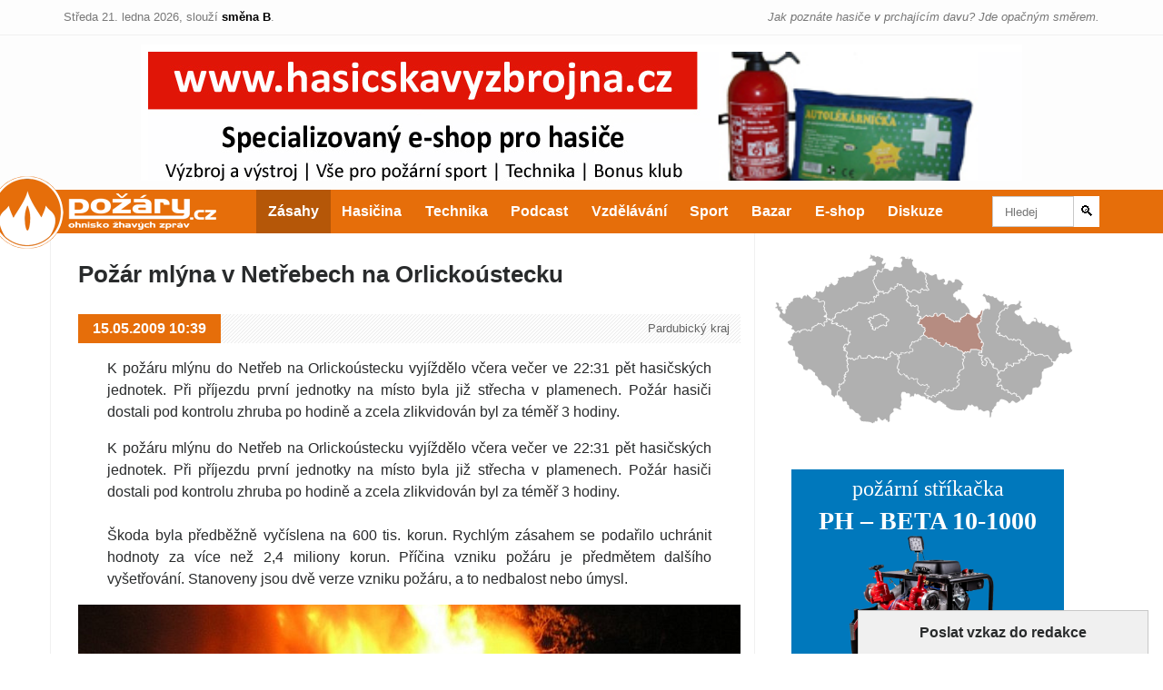

--- FILE ---
content_type: text/html; charset=utf-8
request_url: https://www.pozary.cz/clanek/17637-pozar-mlyna-v-netrebech-na-orlickoustecku/
body_size: 6562
content:
<!DOCTYPE html> <html lang="cs"> <head> <meta charset="utf-8"> <title>Požár mlýna v Netřebech na Orlickoústecku | POŽÁRY.cz - ohnisko žhavých zpráv | hasiči aktuálně</title> <meta name="viewport" content="width=device-width"> <link rel="stylesheet" type="text/css" href="//temp.pozary.cz/cssloader-3d562461a508.css?1757264614"> <script nonce="" type="text/javascript" src="//temp.pozary.cz/jsloader-f1d8065205e4.js?1699690284"></script> <link rel="apple-touch-icon" sizes="180x180" href="https://storage.pozary.cz/favicon/apple-touch-icon.png"> <link rel="icon" type="image/png" sizes="32x32" href="https://storage.pozary.cz/favicon/favicon-32x32.png"> <link rel="icon" type="image/png" sizes="16x16" href="https://storage.pozary.cz/favicon/favicon-16x16.png"> <link rel="manifest" href="https://storage.pozary.cz/favicon/manifest.json"> <link rel="mask-icon" href="https://storage.pozary.cz/favicon/safari-pinned-tab.svg" color="#fa961e"> <link rel="shortcut icon" href="https://storage.pozary.cz/favicon/favicon.ico"> <meta name="apple-mobile-web-app-title" content="POŽÁRY.cz"> <meta name="application-name" content="POŽÁRY.cz"> <meta name="msapplication-config" content="https://storage.pozary.cz/favicon/browserconfig.xml"> <meta name="theme-color" content="#fa961e"> <meta property="og:title" content="Požár mlýna v Netřebech na Orlickoústecku | POŽÁRY.cz"> <meta property="og:image" content="https://storage.pozary.cz/article/4/a/4a0d1c40595f7/4c81609fdcdf1.1200x675.jpg"> <meta property="og:image:width" content="1200"> <meta property="og:image:height" content="675"> <meta property="og:url" content="https://www.pozary.cz/clanek/17637-pozar-mlyna-v-netrebech-na-orlickoustecku/"> <meta name="description" content="&lt;p&gt;K požáru mlýnu do Netřeb na Orlickoústecku vyjíždělo včera večer ve 22:31 pět hasičských jednotek. Při příjezdu první jednotky na místo byla již…"> <meta property="og:description" content="&lt;p&gt;K požáru mlýnu do Netřeb na Orlickoústecku vyjíždělo včera večer ve 22:31 pět hasičských jednotek. Při příjezdu první jednotky na místo byla již…"> <meta property="og:type" content="article"> <meta property="fb:app_id" content="109252264757"> <link rel="canonical" href="https://www.pozary.cz/clanek/17637-pozar-mlyna-v-netrebech-na-orlickoustecku/"> <link rel="alternate" type="application/rss+xml" title="POŽÁRY.cz - všechny články" href="https://rss.pozary.cz/"> <script>
	var cbx53 = function(f,c){ c=void 0===c?0:c;for(var a=3735928559^c,b=1103547991^c,d=0,e;d<f.length;d++)e=f.charCodeAt(d),a=Math.imul(a^e,2654435761),b=Math.imul(b^e,1597334677);a=Math.imul(a^a>>>16,2246822507)^Math.imul(b^b>>>13,3266489909);b=Math.imul(b^b>>>16,2246822507)^Math.imul(a^a>>>13,3266489909);return 4294967296*(2097151&b)+(a>>>0)};
	var cbx54 = cbx53(["73103413", window.location.host, navigator.userAgent, navigator.language, screen.height, screen.width, screen.colorDepth, new Date().getTimezoneOffset()].join(';')).toString(16);
</script> <script>
  window.dataLayer = window.dataLayer || [];
  function gtag(){dataLayer.push(arguments);}
  gtag('js', new Date());
  gtag('config', 'G-SES338NNER', {cookie_prefix: 'pozarycz', cookie_expires: 1, client_storage: 'none', client_id: cbx54, cookie_flags : 'secure;samesite=strict' });
</script> <script src="https://www.googletagmanager.com/gtag/js?id=G-SES338NNER" async></script> <script>
  var _paq = window._paq = window._paq || [];
  _paq.push(["setDocumentTitle", document.domain + "/" + document.title]);
  _paq.push(["setCookieDomain", "*.pozary.cz"]);
  _paq.push(["setDomains", ["*.pozary.cz"]]);
  _paq.push(['trackPageView']);
  (function() {
    var u="//sta.lachym.cz/";
    _paq.push(['setTrackerUrl', u+'_m/']);
    _paq.push(['setSiteId', '1']);
    var d=document, g=d.createElement('script'), s=d.getElementsByTagName('script')[0];
    g.async=true; g.src=u+'_m/m.js'; s.parentNode.insertBefore(g,s);
  })();
</script> <noscript><p><img src="//sta.lachym.cz/_m/?idsite=1&rec=1" style="border:0;" alt=""></p></noscript> </head> <body class="body article zasahy"> <div id="shift"> <div class="container"> <span class="today">Středa 21. ledna 2026, <span class="desc">slouží</span> <span class="shift-b">směna B</span>.</span> <cite>Jak poznáte hasiče v prchajícím davu? Jde opačným směrem.</cite> </div> </div> <div class="b-container b-leaderboard"> <div class="b b-file"> <iframe src="https://storage.pozary.cz/banner/5/5/55c88ffc96830/5826b9d6-04a6-41d8-b3a2-ab38867bee01.lwuibet3yx.html" scrolling="no" sandbox="allow-scripts allow-popups"></iframe> </div> <div class="b b-image"> <a href="http://www.hasicskavyzbrojna.cz/autolekarnicka-hasici-pristroj-1kg-dle-vyhlasky-md-cr-c-182-2011-sb/d-217142/" target="_blank"><img src="https://storage.pozary.cz/banner/5/5/55c88ffc96830/hvyzbrojna.jpg" alt=""></a> </div> </div><!-- /.b-container --> <nav id="nav-main"> <div class="container"> <a id="web-logo" href="https://www.pozary.cz"><h1>POŽÁRY.cz</h1></a> <ul> <li><a class="homepage" href="https://www.pozary.cz">Hlavní strana</a></li> <li><a class="zasahy" href="/zasahy/">Zásahy</a></li> <li><a class="hasicina" href="/hasicina/">Hasičina</a></li> <li><a class="technika" href="/technika/">Technika</a></li> <li><a class="podcast" href="/podcast/">Podcast</a></li> <li><a class="vzdelavani" href="/vzdelavani/">Vzdělávání</a></li> <li><a class="sport" href="/sport/">Sport</a></li> <li><a class="bazar" href="https://bazar.pozary.cz/">Bazar</a></li> <li><a class="eshop" href="https://eshop.pozary.cz">E-shop</a></li> <li><a class="diskuze" href="https://diskuze.pozary.cz">Diskuze</a></li> <li><a class="vyhledavani" href="https://search.pozary.cz/">Vyhledávání</a></li> </ul> <form id="region-select" action="#"> <select> <option value="https://www.pozary.cz">Vyberte kraj</option> <option value="https://pha.pozary.cz/" >Hlavní město Praha</option> <option value="https://jhc.pozary.cz/" >Jihočeský kraj</option> <option value="https://jhm.pozary.cz/" >Jihomoravský kraj</option> <option value="https://kvk.pozary.cz/" >Karlovarský kraj</option> <option value="https://hkk.pozary.cz/" >Královéhradecký kraj</option> <option value="https://lbk.pozary.cz/" >Liberecký kraj</option> <option value="https://msk.pozary.cz/" >Moravskoslezský kraj</option> <option value="https://olk.pozary.cz/" >Olomoucký kraj</option> <option value="https://pak.pozary.cz/" >Pardubický kraj</option> <option value="https://plk.pozary.cz/" >Plzeňský kraj</option> <option value="https://stc.pozary.cz/" >Středočeský kraj</option> <option value="https://ulk.pozary.cz/" >Ústecký kraj</option> <option value="https://vys.pozary.cz/" >Vysočina</option> <option value="https://zlk.pozary.cz/" >Zlínský kraj</option> </select> </form> <form id="search" action="https://search.pozary.cz/"> <input type="text" placeholder="Hledej" name="q"><button type="submit">&#128269;</button> </form> </div> </nav> <main class="container"> <div class="col-lg-8 float-left"> <!--<div id="shopping-mobile"> <div class="alert alert-info" style="text-align:center;margin-top:1rem;"> <a href="https://obchod.pozary.cz/">Pokračuje <span style="text-decoration:underline;">prodej kalendářů</span> na rok 2020!</a> </div> </div>--><!-- #shopping --> <article class=""> <h1>Požár mlýna v Netřebech na Orlickoústecku</h1> <aside> <time datetime="2009-05-15T10:39:00+02:00"> 15.05.2009 10:39 </time> <div> Pardubický kraj </div> </aside> <div class="content"> <p>K požáru mlýnu do Netřeb na Orlickoústecku vyjíždělo včera večer ve 22:31 pět hasičských jednotek. Při příjezdu první jednotky na místo byla již střecha v plamenech. Požár hasiči dostali pod kontrolu zhruba po hodině a zcela zlikvidován byl za téměř 3 hodiny.</p><p>K požáru mlýnu do Netřeb na Orlickoústecku vyjíždělo včera večer ve 22:31 pět hasičských jednotek. Při příjezdu první jednotky na místo byla již střecha v plamenech. Požár hasiči dostali pod kontrolu zhruba po hodině a zcela zlikvidován byl za téměř 3 hodiny. <br><br>Škoda byla předběžně vyčíslena na 600 tis. korun. Rychlým zásahem se podařilo uchránit hodnoty za více než 2,4 miliony korun. Příčina vzniku požáru je předmětem dalšího vyšetřování. Stanoveny jsou dvě verze vzniku požáru, a to nedbalost nebo úmysl.</p><div class="img first-image" style="padding-bottom:77.92%"><img src="https://storage.pozary.cz/article/4/a/4a0d1c40595f7/4c81609fdcdf1.800.jpg" width="800" alt="Ilustrační foto" title="Ilustrační foto" data-href="https://storage.pozary.cz/article/4/a/4a0d1c40595f7/4c81609fdcdf1.1400.jpg" height="623"></div><p><em><strong>Ilustrační foto HZS Libereckého kraje</strong><br><br>por. Vendula Horáková<br>tisková mluvčí<br>HZS Pardubického kraje<br><br><br></em><strong>-swo-</strong></p> </div> <a id="fb-share-button" href="https://www.facebook.com/dialog/share?app_id=109252264757&amp;href=https://www.pozary.cz/clanek/17637-pozar-mlyna-v-netrebech-na-orlickoustecku/">Sdílet <span></span></a> <section id="gallery" class="gallery-lightgallery"> <a href="https://storage.pozary.cz/article/4/a/4a0d1c40595f7/4c81609fdcdf1.1400.jpg" target="_blank"> <picture><source media="(max-width: 576px)" srcset="https://storage.pozary.cz/article/4/a/4a0d1c40595f7/4c81609fdcdf1.576.jpg"><img src="https://storage.pozary.cz/article/4/a/4a0d1c40595f7/4c81609fdcdf1.200.jpg" width="200" height="156" alt="Ilustrační foto" title="Ilustrační foto"></picture> </a> </section> </article> <script type="application/ld+json">
    {
    "@context": "http://schema.org", "@type": "Article", "mainEntityOfPage": { "@type": "WebPage", "@id": "https://www.pozary.cz" },
    "headline": "Požár mlýna v Netřebech na Orlickoústecku",
    "image": { "@type": "ImageObject", "url": "https://storage.pozary.cz/article/4/a/4a0d1c40595f7/4c81609fdcdf1.1200x675.jpg", "width": "1200", "height": "675" },
    "datePublished": "2009-05-15T10:39:00+02:00",
    "dateModified": "2009-05-15T10:39:00+02:00",
    "author": { "@type": "Organization", "name": "POŽÁRY.cz" },
    "publisher": { "@type": "Organization", "name": "POŽÁRY.cz", "logo": { "@type": "ImageObject", "url": "https://storage.pozary.cz/img/g-image.jpg", "width": 180, "height": 60 }
    },
    "description": "<p>K požáru mlýnu do Netřeb na Orlickoústecku vyjíždělo včera večer ve 22:31 pět hasičských jednotek. Při příjezdu první jednotky na místo byla již střecha v plamenech. Požár hasiči dostali pod kontrolu zhruba po hodině a zcela zlikvidován byl za téměř 3 hodiny.<\/p><p>K požáru mlýnu do Netřeb na Orlickoústecku vyjíždělo včera večer ve 22:31 pět hasičských jednotek. Při příjezdu první jednotky na místo byla již střecha v plamenech. Požár hasiči dostali pod kontrolu zhruba po hodině a zcela zlikvidován byl za téměř 3 hodiny. <br \/><br \/>Škoda byla předběžně vyčíslena na 600 tis. korun. Rychlým zásahem se podařilo uchránit hodnoty za více než 2,4 miliony korun. Příčina vzniku požáru je předmětem dalšího vyšetřování. Stanoveny jsou dvě verze vzniku požáru, a to nedbalost nebo úmysl.<\/p>"
    }
</script> </div><!-- .col-lg-8 --> <div class="col-lg-4 float-right" id="sidebar"> <div id="map"> <iframe src="https://storage.pozary.cz/img/cr.svg#kraj=pak " id="iframe-map"></iframe> </div><!-- #map --> <div class="b-container b-square"> <div class="b b-file"> <iframe src="https://storage.pozary.cz/banner/6/8/6868c7b4e4156/index.html" scrolling="no" sandbox="allow-scripts allow-popups"></iframe> </div> <div class="b b-image"> <a href="https://www.phhp.cz/strikacka-ph-beta-10-1000/pro577_635.html" target="_blank"><img src="https://storage.pozary.cz/banner/6/8/6868c7b4e4156/300.jpg" alt=""></a> </div> </div><!-- /.b-container --> <form action="/clanek/17637-pozar-mlyna-v-netrebech-na-orlickoustecku/" method="post" enctype="multipart/form-data" id="frm-message"> <section id="message"> <h6>Poslat vzkaz do redakce</h6> <div class="form-group"> <textarea name="message" class="form-control" id="frm-message-message" required data-nette-rules='[{"op":":filled","msg":"Prosím vyplňte všechna povinná políčka."}]' placeholder="Co se děje? Les nám hoří? 
 
Pokud chcete odpověď, nezapomeňte uvést kontakt."></textarea> <input type="number" name="check" class="form-control" id="frm-message-check" required data-nette-rules='[{"op":":filled","msg":"Prosím vyplňte všechna povinná políčka."},{"op":":integer","msg":"Číslo dne musí být samozřejmě číslo"},{"op":":equal","msg":"Číslo dne bylo zadáno špatně!","arg":"21"}]' placeholder="Sem napište číslo 21"> <input type="file" name="files[]" multiple class="form-control-file" id="frm-message-files" data-nette-rules='[{"op":"optional"},{"op":":maxLength","msg":"Maximálně lze vybrat dvacet souborů.","arg":20}]'> <input type="submit" name="_submit" class="btn btn-secondary" value="Odeslat vzkaz"> </div> </section> <input type="hidden" name="_do" value="message-submit"><!--[if IE]><input type=IEbug disabled style="display:none"><![endif]--> </form> <!--googleoff: all--> <section class="partners"> <h6>Generální partneři</h6> <div id="partners-vip"> <div class="partner mibag"> <a href="http://www.mibag.cz" target="_blank"></a> <ul> <li class="desc">sanace po požáru</li> <li class="url"><a href="http://www.mibag.cz">www.mibag.cz</a></li> <li class="mail"><a href="mailto:info@mibag.cz">info@mibag.cz</a></li> <li class="phone">+420 257 951 285</li> </ul> </div> <div class="partner goodpro"> <a href="http://www.goodpro.cz" target="_blank"></a> <ul> <li class="desc">značková výstroj pro hasiče</li> <li class="url"><a href="http://www.goodpro.cz">www.goodpro.cz</a></li> <li class="mail"><a href="mailto:info@goodpro.cz">info@goodpro.cz</a></li> <li class="phone">+420 377 983 459</li> </ul> </div> <div class="partner vyzbrojna2"> <a href="http://www.vyzbrojna.cz" target="_blank"></a> <ul> <li class="desc">hasičské vybavení</li> <li class="url"><a href="http://www.vyzbrojna.cz">www.vyzbrojna.cz</a></li> <li class="mail"><a href="mailto:info@vyzbrojna.cz">info@vyzbrojna.cz</a></li> <li class="phone">+420 567 304 242</li> </ul> </div> <div class="partner phhp"> <a href="http://www.phhp.cz" target="_blank"></a> <ul> <li class="desc">hadice a vybavení</li> <li class="url"><a href="http://www.phhp.cz">www.phhp.cz</a></li> <li class="mail"><a href="mailto:prodej@phhp.cz">prodej@phhp.cz</a></li> <li class="phone">+420 466 985 890</li> </ul> </div> </div> </section><!-- #partners-vip --> <section class="partners"> <h6>Partneři</h6> <div id="partners"> <div class="partner bce"> <a href="https://www.ctyrkolky-bce.cz" target="_blank"></a> <ul> <li class="desc">čtyřkolky nejen pro hasiče</li> <li class="url"><a href="https://www.ctyrkolky-bce.cz">www.ctyrkolky-bce.cz</a></li> <li class="mail"><a href="mailto:info@ctyrkolky-bce.cz">info@ctyrkolky-bce.cz</a></li> <li class="phone">+420 267 315 730</li> </ul> </div> <div class="partner trimon"> <a href="https://www.3monrescue.cz" target="_blank"></a> <ul> <li class="desc">hasičské vybavení a požární ochrana</li> <li class="url"><a href="https://www.3monrescue.cz">www.3monrescue.cz</a></li> <li class="mail"><a href="mailto:info@3monrescue.cz">info@3monrescue.cz</a></li> <li class="phone">+421 918 641 394</li> </ul> </div> <div class="partner eurofire"> <a href="http://www.eurofire.cz" target="_blank"></a> <ul> <li class="desc">hasičské vybavení</li> <li class="url"><a href="http://www.eurofire.cz">www.eurofire.cz</a></li> <li class="mail"><a href="mailto:eurofire@eurofire.cz">eurofire@eurofire.cz</a></li> <li class="phone">+420 577 320 382</li> </ul> </div> <div class="partner probo"> <a href="http://www.probo-nb.cz" target="_blank"></a> <ul> <li class="desc">hasičské vybavení</li> <li class="url"><a href="http://www.probo-nb.cz">www.probo-nb.cz</a></li> <li class="mail"><a href="mailto:info@probo-nb.cz">info@probo-nb.cz</a></li> <li class="phone">+420 487 723 993</li> </ul> </div> <div class="partner stablecam"> <a href="http://www.stablecam.com/" target="_blank"></a> <ul> <li class="desc">Drony DJI - Enterprise </li> <li class="url"><a href="http://www.stablecam.com/">www.stablecam.com</a></li> <li class="mail"><a href="mailto:smely@stablecam.com">smely@stablecam.com</a></li> <li class="phone">+420 464 609 501</li> </ul> </div> <div class="partner dsdmetal"> <a href="http://www.hasicskavyzbrojna.cz" target="_blank"></a> <ul> <li class="desc">vše pro hasiče</li> <li class="url"><a href="http://www.hasicskavyzbrojna.cz">www.hasicskavyzbrojna.cz</a></li> <li class="mail"><a href="mailto:info@hasicskavyzbrojna.cz">info@hasicskavyzbrojna.cz</a></li> <li class="phone">+420 377 925 503</li> </ul> </div> <div class="partner holik"> <a href="http://www.holik-international.cz" target="_blank"></a> <ul> <li class="desc">český výrobce speciálních hasičských rukavic a obuvi </li> <li class="url"><a href="http://www.holik-international.cz">www.holik-international.cz</a></li> <li class="mail"><a href="mailto:info@holik-international.cz">info@holik-international.cz</a></li> <li class="phone">+420 577 125 500</li> </ul> </div> <div class="partner wiss"> <a href="http://www.wiss.cz" target="_blank"></a> <ul> <li class="desc">zastoupení Wawrzaszek ISS pro ČR</li> <li class="url"><a href="http://www.wiss.cz">www.wiss.cz</a></li> <li class="mail"><a href="mailto:L.stepanik@wiss.cz">L.stepanik@wiss.cz</a></li> <li class="phone">+420 608 180 668</li> </ul> </div> <div class="partner tatra"> <a href="http://www.tatra.cz" target="_blank"></a> <ul> <li class="desc">hasičská technika</li> <li class="url"><a href="http://www.tatra.cz">www.tatra.cz</a></li> <li class="mail"><a href="mailto:tatra@tatra.cz">tatra@tatra.cz</a></li> <li class="phone">556 491 111</li> </ul> </div> <div class="partner stimax"> <a href="http://www.stimax.cz" target="_blank"></a> <ul> <li class="desc">požární a bezpečnostní vybavení</li> <li class="url"><a href="http://www.stimax.cz">www.stimax.cz</a></li> <li class="mail"><a href="mailto:info@stimax.cz">info@stimax.cz</a></li> <li class="phone">+420 472 714 017</li> </ul> </div> <div class="partner recyklujte"> <a href="http://www.recyklujteshasici.cz" target="_blank"></a> <ul> <li class="desc">Sbírejte vysloužilé elektrospotřebiče!</li> <li class="url"><a href="http://www.recyklujteshasici.cz">www.recyklujteshasici.cz</a></li> <li class="mail"><a href="mailto:info@recyklujteshasici.cz">info@recyklujteshasici.cz</a></li> <li class="phone">+420 731 822 540</li> </ul> </div> <div class="partner skyman"> <a href="https://www.skyman.cz" target="_blank"></a> <ul> <li class="desc">lanový přístup &amp; záchrana</li> <li class="url"><a href="https://www.skyman.cz">www.skyman.cz</a></li> <li class="mail"><a href="mailto:skyman@skyman.cz">skyman@skyman.cz</a></li> <li class="phone">+420 737 049 489</li> </ul> </div> <div class="partner proizs"> <a href="https://www.proizs.cz" target="_blank"></a> <ul> <li class="desc">#JSMEJEDNIZVAS</li> <li class="url"><a href="https://www.proizs.cz">www.proizs.cz</a></li> <li class="mail"><a href="mailto:info@proizs.cz">info@proizs.cz</a></li> <li class="phone">+420 770 134 280</li> </ul> </div> <div class="partner scania"> <a href="http://www.scania.cz" target="_blank"></a> <ul> <li class="desc">hasičská technika</li> <li class="url"><a href="http://www.scania.cz">www.scania.cz</a></li> <li class="mail"><a href="mailto:jaroslav.bezdekovsky@scania.cz">jaroslav.bezdekovsky@scania.cz</a></li> <li class="phone">739 548 721</li> </ul> </div> <div class="partner dobracisk"> <a href="http://www.dobraci.sk" target="_blank"></a> <ul> <li class="desc">vše pro dobrovolné hasiče</li> <li class="url"><a href="http://www.dobraci.sk">www.dobraci.sk</a></li> <li class="mail"><a href="mailto:dobraci@dobraci.sk">dobraci@dobraci.sk</a></li> <li class="phone">+421 903 713 769</li> </ul> </div> <div class="partner mototruck"> <a href="http://www.mototruck.cz" target="_blank"></a> <ul> <li class="desc">dodavatel hasičské techniky</li> <li class="url"><a href="http://www.mototruck.cz">www.mototruck.cz</a></li> <li class="mail"><a href="mailto:mototruck@mototruck.cz">mototruck@mototruck.cz</a></li> <li class="phone">+420 731 777 803</li> </ul> </div> <div class="partner kobit-thz"> <a href="http://www.kobit-thz.cz/?utm_source=Pozary.cz&amp;utm_campaign=Pozary.cz&amp;utm_medium=logo&amp;utm_content=log" target="_blank"></a> <ul> <li class="desc">výrobce hasičské techniky</li> <li class="url"><a href="http://www.kobit-thz.cz/?utm_source=Pozary.cz&amp;utm_campaign=Pozary.cz&amp;utm_medium=logo&amp;utm_content=log">www.kobit-thz.cz</a></li> <li class="mail"><a href="mailto:info@kobit-thz.cz">info@kobit-thz.cz</a></li> <li class="phone">+420 469 699 412</li> </ul> </div> <div class="partner teijin"> <a href="https://www.teijinaramid.com" target="_blank"></a> <ul> <li class="desc">značková aramidová vlákna</li> <li class="url"><a href="https://www.teijinaramid.com">www.teijinaramid.com</a></li> <li class="mail"><a href="mailto:info@goodpro.cz">info@goodpro.cz</a></li> <li class="phone">+420 377 983 459</li> </ul> </div> <div class="partner hexfire"> <a href="https://www.hexfire.eu" target="_blank"></a> <ul> <li class="desc">bezfluorové hasicí technologie</li> <li class="url"><a href="https://www.hexfire.eu">www.hexfire.eu</a></li> <li class="mail"><a href="mailto:info@hexfire.eu">info@hexfire.eu</a></li> <li class="phone"></li> </ul> </div> <div class="partner zht"> <a href="http://www.zht.cz" target="_blank"></a> <ul> <li class="desc">hasičská technika</li> <li class="url"><a href="http://www.zht.cz">www.zht.cz</a></li> <li class="mail"><a href="mailto:info@zht.cz">info@zht.cz</a></li> <li class="phone">+420 580 582 966</li> </ul> </div> <div class="partner deva"> <a href="https://www.deva-fm.cz" target="_blank"></a> <ul> <li class="desc">profesionální oděvy pro hasiče a obuv HAIX</li> <li class="url"><a href="https://www.deva-fm.cz">www.deva-fm.cz</a></li> <li class="mail"><a href="mailto:deva@deva-fm.cz">deva@deva-fm.cz</a></li> <li class="phone">+420 558 448 338</li> </ul> </div> <div class="partner devold"> <a href="http://www.goodpro.cz" target="_blank"></a> <ul> <li class="desc">funkční termoprádlo</li> <li class="url"><a href="http://www.goodpro.cz">www.goodpro.cz</a></li> <li class="mail"><a href="mailto:info@goodpro.cz">info@goodpro.cz</a></li> <li class="phone">+420 377 983 459</li> </ul> </div> <div class="partner plymovent"> <a href="http://www.plymovent.cz" target="_blank"></a> <ul> <li class="desc">odsávání zplodin</li> <li class="url"><a href="http://www.plymovent.cz">www.plymovent.cz</a></li> <li class="mail"><a href="mailto:info@plymovent.cz">info@plymovent.cz</a></li> <li class="phone">+420 778 762 259</li> </ul> </div> <div class="partner ges"> <a href="https://www.detektory-plynu.cz" target="_blank"></a> <ul> <li class="desc">profesionální přenosné detektory plynů pro hasiče</li> <li class="url"><a href="https://www.detektory-plynu.cz">www.detektory-plynu.cz</a></li> <li class="url_de"><a href=""></a></li> <li class="url_en"><a href=""></a></li> <li class="mail"><a href="mailto:info@detektory-plynu.cz">info@detektory-plynu.cz</a></li> <li class="phone"> +420 466 655 488</li> </ul> </div> <div class="partner perspekta"> <a href="http://www.perspekta.cz" target="_blank"></a> <ul> <li class="desc">hasičské vybavení</li> <li class="url"><a href="http://www.perspekta.cz">www.perspekta.cz</a></li> <li class="mail"><a href="mailto:brno.centrala@perspekta.cz">brno.centrala@perspekta.cz</a></li> <li class="phone">+420 731 825 858</li> </ul> </div> <div class="partner jiskra"> <a href="http://www.azjiskra.cz" target="_blank"></a> <ul> <li class="desc">požární ochrana</li> <li class="url"><a href="http://www.azjiskra.cz">www.azjiskra.cz</a></li> <li class="mail"><a href="mailto:azjiskra@azjiskra.cz">azjiskra@azjiskra.cz</a></li> <li class="phone">+420 266 710 941</li> </ul> </div> <div class="partner autoeder"> <a href="https://www.autoeder.cz" target="_blank"></a> <ul> <li class="desc">prodej, servis, výroba přestaveb a úprav vozidel</li> <li class="url"><a href="https://www.autoeder.cz">www.autoeder.cz</a></li> <li class="mail"><a href="mailto:prestavby@autoeder.cz">prestavby@autoeder.cz</a></li> <li class="phone">+420 359 807 389</li> </ul> </div> <div class="partner tht"> <a href="http://www.tht.cz" target="_blank"></a> <ul> <li class="desc">hasičská technika</li> <li class="url"><a href="http://www.tht.cz">www.tht.cz</a></li> <li class="mail"><a href="mailto:tht@tht.cz">tht@tht.cz</a></li> <li class="phone">461 755 111</li> </ul> </div> <div class="partner eccotarp"> <a href="http://www.eccotarp.eu" target="_blank"></a> <ul> <li class="desc">skládací záchytné vany</li> <li class="url"><a href="http://www.eccotarp.eu">www.eccotarp.eu</a></li> <li class="mail"><a href="mailto:info@eccotarp.com">info@eccotarp.com</a></li> <li class="phone">+420 325 514 723, +420 737 802 153</li> </ul> </div> </div> </section><!-- #partners --> <!--googleon: all--> </div><!-- #sidebar --> </main><!-- .container --> <div class="b-container b-leaderboard"> <div class="b b-image"> <a href="http://recyklujteshasici.cz/" target="_blank"><img src="https://storage.pozary.cz/banner/5/0/5053106379b57/recyklujte_970150.jpg" alt=""></a> </div> </div><!-- /.b-container --> <footer> <div class="container"> <div class="row"> <div class="col-md-6 info"> <p>pozary@pozary.cz<br>e-mail dorazí všem redaktorům</p> </div> <div class="col-md-6 info"> <p>SMS: 776 580 751<br>netelefonujte, SMSkujte, odpovíme</p> </div> <div id="social" class="col-md-6"> <a class="fb" href="https://www.facebook.com/pg/pozary.cz/posts/" target="_blank">Facebook</a> <a class="instagram" href="https://www.instagram.com/pozarycz/" target="_blank">Instagram</a> <a class="youtube" href="https://www.youtube.com/pozarycz" target="_blank">YouTube</a> <a class="xtwitter" href="https://x.com/pozarycz" target="_blank">X.com</a> </div> <div class="col-md-6"> <strong>POŽÁRY.cz</strong> | www.pozary.cz | IČ: 22908277 </div> </div> </div> </footer> <link rel="stylesheet" type="text/css" href="//temp.pozary.cz/cssloader-f079d4a40bc2-partner.css?1765484388"> </html>

--- FILE ---
content_type: text/html; charset=utf-8
request_url: https://storage.pozary.cz/banner/6/8/6868c7b4e4156/index.html
body_size: 20707
content:
<!DOCTYPE html>
<html><head><meta name="GCD" content="YTk3ODQ3ZWZhN2I4NzZmMzBkNTEwYjJl1ed41a1e089a6753fa1a87849c350bc4"/>
  <meta charset="utf-8">
  <meta name="generator" content="Google Web Designer 16.3.0.0407">
  <meta name="template" content="Banner 3.0.0">
  <meta name="environment" content="gwd-genericad">
  <meta name="viewport" content="width=device-width, initial-scale=1.0">
  <style>gwd-page{display:block}.gwd-inactive{visibility:hidden}</style>
  <style>.gwd-pagedeck{position:relative;display:block}.gwd-pagedeck>.gwd-page.transparent{opacity:0}.gwd-pagedeck>.gwd-page{position:absolute;top:0;left:0;transition-property:transform,opacity}.gwd-pagedeck>.gwd-page.linear{transition-timing-function:linear}.gwd-pagedeck>.gwd-page.ease-in{transition-timing-function:ease-in}.gwd-pagedeck>.gwd-page.ease-out{transition-timing-function:ease-out}.gwd-pagedeck>.gwd-page.ease{transition-timing-function:ease}.gwd-pagedeck>.gwd-page.ease-in-out{transition-timing-function:ease-in-out}.ease *,.ease-in *,.ease-in-out *,.ease-out *,.linear *{transform:translateZ(0)}</style>
  <style>gwd-image.scaled-proportionally>div.intermediate-element>img{background-repeat:no-repeat;background-position:50%}gwd-image{display:inline-block}gwd-image>div.intermediate-element{width:100%;height:100%;transform-style:unset}gwd-image>div.intermediate-element>img{display:block;width:100%;height:100%}</style>
  <style>gwd-taparea{display:block;cursor:pointer;background-color:transparent;-webkit-user-select:none;user-select:none}</style>
  <style type="text/css" id="gwd-lightbox-style">.gwd-lightbox{overflow:hidden}</style>
  <style type="text/css" id="gwd-text-style">p{margin:0px}h1{margin:0px}h2{margin:0px}h3{margin:0px}</style>
  <style type="text/css">html,body{width:100%;height:100%;margin:0px}.gwd-page-container{position:relative;width:100%;height:100%}.gwd-page-content{background-color:transparent;transform:matrix3d(1, 0, 0, 0, 0, 1, 0, 0, 0, 0, 1, 0, 0, 0, 0, 1);-webkit-transform:matrix3d(1, 0, 0, 0, 0, 1, 0, 0, 0, 0, 1, 0, 0, 0, 0, 1);-moz-transform:matrix3d(1, 0, 0, 0, 0, 1, 0, 0, 0, 0, 1, 0, 0, 0, 0, 1);perspective:1400px;-webkit-perspective:1400px;-moz-perspective:1400px;transform-style:preserve-3d;-webkit-transform-style:preserve-3d;-moz-transform-style:preserve-3d;position:absolute}.gwd-page-content *{transform-style:preserve-3d;-webkit-transform-style:preserve-3d;-moz-transform-style:preserve-3d}.gwd-page-wrapper{background-color:#fff;position:absolute;transform:translateZ(0);-webkit-transform:translateZ(0);-moz-transform:translateZ(0)}.gwd-page-size{width:300px;height:300px}.gwd-div-1ddb{position:absolute;width:300px;height:300px;top:0px;background-color:#fff;left:0px;opacity:1;transform:translate3d(0, 0, 0);-webkit-transform:translate3d(0, 0, 0);-moz-transform:translate3d(0, 0, 0)}.gwd-span-1kwb{font-weight:bold}.gwd-image-4ojj{position:absolute;width:200px;height:200px;top:50px;left:50px;opacity:0;transform:rotateZ(0deg);-webkit-transform:rotateZ(0deg);-moz-transform:rotateZ(0deg)}@keyframes gwd-gen-33b3gwdanimation_gwd-keyframes{0%{transform:rotateZ(0deg);-webkit-transform:rotateZ(0deg);-moz-transform:rotateZ(0deg);opacity:0;animation-timing-function:linear;-webkit-animation-timing-function:linear;-moz-animation-timing-function:linear}72.4638%{transform:rotateZ(0deg);-webkit-transform:rotateZ(0deg);-moz-transform:rotateZ(0deg);opacity:0;animation-timing-function:linear;-webkit-animation-timing-function:linear;-moz-animation-timing-function:linear}82.6087%{transform:rotateZ(720deg);-webkit-transform:rotateZ(720deg);-moz-transform:rotateZ(720deg);opacity:1;animation-timing-function:linear;-webkit-animation-timing-function:linear;-moz-animation-timing-function:linear}97.1014%{transform:rotateZ(720deg);-webkit-transform:rotateZ(720deg);-moz-transform:rotateZ(720deg);opacity:1;animation-timing-function:linear;-webkit-animation-timing-function:linear;-moz-animation-timing-function:linear}100%{transform:rotateZ(720deg);-webkit-transform:rotateZ(720deg);-moz-transform:rotateZ(720deg);opacity:0;animation-timing-function:linear;-webkit-animation-timing-function:linear;-moz-animation-timing-function:linear}}@-webkit-keyframes gwd-gen-33b3gwdanimation_gwd-keyframes{0%{-webkit-transform:rotateZ(0deg);opacity:0;-webkit-animation-timing-function:linear}72.4638%{-webkit-transform:rotateZ(0deg);opacity:0;-webkit-animation-timing-function:linear}82.6087%{-webkit-transform:rotateZ(720deg);opacity:1;-webkit-animation-timing-function:linear}97.1014%{-webkit-transform:rotateZ(720deg);opacity:1;-webkit-animation-timing-function:linear}100%{-webkit-transform:rotateZ(720deg);opacity:0;-webkit-animation-timing-function:linear}}@-moz-keyframes gwd-gen-33b3gwdanimation_gwd-keyframes{0%{-moz-transform:rotateZ(0deg);opacity:0;-moz-animation-timing-function:linear}72.4638%{-moz-transform:rotateZ(0deg);opacity:0;-moz-animation-timing-function:linear}82.6087%{-moz-transform:rotateZ(720deg);opacity:1;-moz-animation-timing-function:linear}97.1014%{-moz-transform:rotateZ(720deg);opacity:1;-moz-animation-timing-function:linear}100%{-moz-transform:rotateZ(720deg);opacity:0;-moz-animation-timing-function:linear}}#page1.gwd-play-animation .gwd-gen-33b3gwdanimation{animation:6.9s linear 6.5s 1 normal forwards gwd-gen-33b3gwdanimation_gwd-keyframes;-webkit-animation:6.9s linear 6.5s 1 normal forwards gwd-gen-33b3gwdanimation_gwd-keyframes;-moz-animation:6.9s linear 6.5s 1 normal forwards gwd-gen-33b3gwdanimation_gwd-keyframes}.gwd-taparea-10vr{position:absolute;left:0px;top:0px;width:300px;height:300px}.gwd-span-jhhs{font-weight:bold}.gwd-span-9mrp{font-size:30px}.gwd-span-kkz9{font-size:26px}.gwd-span-1wph{font-weight:bold;font-size:32px;color:#004a91}.gwd-span-1wx4{font-weight:bold}.gwd-span-1sfe{color:#ff0;font-size:36px}.gwd-span-1nnd{font-size:32px}.gwd-span-1v7x{font-weight:bold;font-size:32px}.gwd-span-1rel{font-weight:bold;font-size:36px;color:#ff0}.gwd-span-v7i9{font-size:24px}.gwd-div-njoy{font-weight:bold;color:#ff0;font-size:29px}.gwd-div-zxbn{left:0px;top:34px;color:#ff0;font-size:30px}.gwd-span-1eug{color:#ff0;font-weight:bold}.gwd-span-1okx{font-size:22px}.gwd-span-1ont{font-size:22px}.gwd-span-qltg{color:#ff0;font-size:29px;font-weight:bold}.gwd-span-1o8w{font-size:48px}.gwd-span-cxkm{color:#fff;font-size:32px}.gwd-span-gkqk{color:#fff}.gwd-span-1xxr{font-weight:bold}.gwd-span-1nnl{font-weight:bold}.gwd-font-13kw{font-size:32px}.gwd-span-1xeq{color:#fff;font-size:20px}.gwd-span-1sfe{font-size:48px}.gwd-span-16pc{font-size:42px;color:#ff0}.gwd-font-1g9l{font-weight:bold}.gwd-span-1mff{color:#ff0;font-size:xx-large}.gwd-span-paqe{font-weight:bold}.gwd-span-1mh5{font-size:48px}.gwd-span-10fs{font-size:32px}.gwd-span-1835{font-size:28px;color:#ff0;font-weight:bold}.gwd-span-arq0{font-size:30px}.gwd-span-vjc1{font-size:32px}.gwd-span-57fo{font-size:36px;color:#ff0}.gwd-span-1bm9{color:#fff;font-size:30px}.gwd-span-endf{font-weight:bold;color:#ff0}.gwd-span-18wd{color:#fff}.gwd-span-1ncx{font-weight:bold;color:#ff0}.gwd-span-1v1e{font-weight:normal}.gwd-span-1pyg{font-size:30px}.gwd-span-17ho{font-weight:normal;font-size:30px}.gwd-span-1snv{font-weight:normal;font-size:30px}.gwd-span-1kva{font-weight:bold}.gwd-span-1qek{font-weight:normal;font-size:30px}.gwd-span-18xh{color:#fff}.gwd-font-16r9{font-size:24px}.gwd-span-f9kl{font-size:24px}.gwd-span-a4au{font-size:20px;font-weight:bold}.gwd-span-1ojp{font-size:20px;line-height:20px}.gwd-div-ng1o{font-size:16px}.gwd-span-1hul{font-size:16px}.gwd-br-42mm{font-size:22px}.gwd-image-3dtr{width:300px;height:271px}.gwd-image-bdpp{position:absolute;left:0px;top:-280px;transform:translate3d(0, 0, 0);-webkit-transform:translate3d(0, 0, 0);-moz-transform:translate3d(0, 0, 0);opacity:1}.gwd-image-1mmi{width:133.615px;height:26.4583px}.gwd-image-1p5m{position:absolute;top:268px;left:310px;transform:translate3d(0, 0, 0);-webkit-transform:translate3d(0, 0, 0);-moz-transform:translate3d(0, 0, 0);opacity:1}@keyframes gwd-gen-xq6agwdanimation_gwd-keyframes{0%{transform:translate3d(0, 0, 0);-webkit-transform:translate3d(0, 0, 0);-moz-transform:translate3d(0, 0, 0);opacity:1;animation-timing-function:linear;-webkit-animation-timing-function:linear;-moz-animation-timing-function:linear}4.3478%{transform:translate3d(0, 280px, 0);-webkit-transform:translate3d(0, 280px, 0);-moz-transform:translate3d(0, 280px, 0);opacity:1;animation-timing-function:linear;-webkit-animation-timing-function:linear;-moz-animation-timing-function:linear}96.5217%{transform:translate3d(0, 280px, 0);-webkit-transform:translate3d(0, 280px, 0);-moz-transform:translate3d(0, 280px, 0);opacity:1;animation-timing-function:linear;-webkit-animation-timing-function:linear;-moz-animation-timing-function:linear}100%{transform:translate3d(0, 280px, 0);-webkit-transform:translate3d(0, 280px, 0);-moz-transform:translate3d(0, 280px, 0);opacity:0;animation-timing-function:linear;-webkit-animation-timing-function:linear;-moz-animation-timing-function:linear}}@-webkit-keyframes gwd-gen-xq6agwdanimation_gwd-keyframes{0%{-webkit-transform:translate3d(0, 0, 0);opacity:1;-webkit-animation-timing-function:linear}4.3478%{-webkit-transform:translate3d(0, 280px, 0);opacity:1;-webkit-animation-timing-function:linear}96.5217%{-webkit-transform:translate3d(0, 280px, 0);opacity:1;-webkit-animation-timing-function:linear}100%{-webkit-transform:translate3d(0, 280px, 0);opacity:0;-webkit-animation-timing-function:linear}}@-moz-keyframes gwd-gen-xq6agwdanimation_gwd-keyframes{0%{-moz-transform:translate3d(0, 0, 0);opacity:1;-moz-animation-timing-function:linear}4.3478%{-moz-transform:translate3d(0, 280px, 0);opacity:1;-moz-animation-timing-function:linear}96.5217%{-moz-transform:translate3d(0, 280px, 0);opacity:1;-moz-animation-timing-function:linear}100%{-moz-transform:translate3d(0, 280px, 0);opacity:0;-moz-animation-timing-function:linear}}#page1.gwd-play-animation .gwd-gen-xq6agwdanimation{animation:11.5s linear 0s 1 normal forwards gwd-gen-xq6agwdanimation_gwd-keyframes;-webkit-animation:11.5s linear 0s 1 normal forwards gwd-gen-xq6agwdanimation_gwd-keyframes;-moz-animation:11.5s linear 0s 1 normal forwards gwd-gen-xq6agwdanimation_gwd-keyframes}@keyframes gwd-gen-1joggwdanimation_gwd-keyframes{0%{transform:translate3d(0, 0, 0);-webkit-transform:translate3d(0, 0, 0);-moz-transform:translate3d(0, 0, 0);opacity:1;animation-timing-function:linear;-webkit-animation-timing-function:linear;-moz-animation-timing-function:linear}4.3478%{transform:translate3d(-150px, 0, 0);-webkit-transform:translate3d(-150px, 0, 0);-moz-transform:translate3d(-150px, 0, 0);opacity:1;animation-timing-function:linear;-webkit-animation-timing-function:linear;-moz-animation-timing-function:linear}96.5217%{transform:translate3d(-150px, 0, 0);-webkit-transform:translate3d(-150px, 0, 0);-moz-transform:translate3d(-150px, 0, 0);opacity:1;animation-timing-function:linear;-webkit-animation-timing-function:linear;-moz-animation-timing-function:linear}100%{transform:translate3d(-150px, 0, 0);-webkit-transform:translate3d(-150px, 0, 0);-moz-transform:translate3d(-150px, 0, 0);opacity:0;animation-timing-function:linear;-webkit-animation-timing-function:linear;-moz-animation-timing-function:linear}}@-webkit-keyframes gwd-gen-1joggwdanimation_gwd-keyframes{0%{-webkit-transform:translate3d(0, 0, 0);opacity:1;-webkit-animation-timing-function:linear}4.3478%{-webkit-transform:translate3d(-150px, 0, 0);opacity:1;-webkit-animation-timing-function:linear}96.5217%{-webkit-transform:translate3d(-150px, 0, 0);opacity:1;-webkit-animation-timing-function:linear}100%{-webkit-transform:translate3d(-150px, 0, 0);opacity:0;-webkit-animation-timing-function:linear}}@-moz-keyframes gwd-gen-1joggwdanimation_gwd-keyframes{0%{-moz-transform:translate3d(0, 0, 0);opacity:1;-moz-animation-timing-function:linear}4.3478%{-moz-transform:translate3d(-150px, 0, 0);opacity:1;-moz-animation-timing-function:linear}96.5217%{-moz-transform:translate3d(-150px, 0, 0);opacity:1;-moz-animation-timing-function:linear}100%{-moz-transform:translate3d(-150px, 0, 0);opacity:0;-moz-animation-timing-function:linear}}#page1.gwd-play-animation .gwd-gen-1joggwdanimation{animation:11.5s linear 0s 1 normal forwards gwd-gen-1joggwdanimation_gwd-keyframes;-webkit-animation:11.5s linear 0s 1 normal forwards gwd-gen-1joggwdanimation_gwd-keyframes;-moz-animation:11.5s linear 0s 1 normal forwards gwd-gen-1joggwdanimation_gwd-keyframes}.gwd-image-pj4w{width:190px;height:190px}.gwd-image-2czk{position:absolute;transform-origin:50% 50% 0px;-webkit-transform-origin:50% 50% 0px;-moz-transform-origin:50% 50% 0px;opacity:0;left:50%;top:50%;transform:translate(-50%, -50%) translate3d(-6px, 18px, 0);-webkit-transform:translate(-50%, -50%) translate3d(-6px, 18px, 0);-moz-transform:translate(-50%, -50%) translate3d(-6px, 18px, 0)}@keyframes gwd-gen-1x7cgwdanimation_gwd-keyframes{0%{transform:translate(-50%, -50%) translate3d(-6px, 18px, 0) scale3d(1, 1, 1);-webkit-transform:translate(-50%, -50%) translate3d(-6px, 18px, 0) scale3d(1, 1, 1);-moz-transform:translate(-50%, -50%) translate3d(-6px, 18px, 0) scale3d(1, 1, 1);opacity:0;width:190px;height:190px;left:50%;top:50%;animation-timing-function:linear;-webkit-animation-timing-function:linear;-moz-animation-timing-function:linear}4.7619%{transform:translate(-50%, -50%) translate3d(-6px, 18px, 0) scale3d(1, 1, 1);-webkit-transform:translate(-50%, -50%) translate3d(-6px, 18px, 0) scale3d(1, 1, 1);-moz-transform:translate(-50%, -50%) translate3d(-6px, 18px, 0) scale3d(1, 1, 1);opacity:1;width:190px;height:190px;left:50%;top:50%;animation-timing-function:linear;-webkit-animation-timing-function:linear;-moz-animation-timing-function:linear}19.0476%{transform:translate(-50%, -50%) translate3d(-6px, 18px, 0) scale3d(1, 1, 1);-webkit-transform:translate(-50%, -50%) translate3d(-6px, 18px, 0) scale3d(1, 1, 1);-moz-transform:translate(-50%, -50%) translate3d(-6px, 18px, 0) scale3d(1, 1, 1);opacity:1;width:190px;height:190px;left:50%;top:50%;animation-timing-function:linear;-webkit-animation-timing-function:linear;-moz-animation-timing-function:linear}23.8095%{transform:translate(-50%, -50%) translate3d(-145px, 18px, 0) scale3d(1, 1, 1);-webkit-transform:translate(-50%, -50%) translate3d(-145px, 18px, 0) scale3d(1, 1, 1);-moz-transform:translate(-50%, -50%) translate3d(-145px, 18px, 0) scale3d(1, 1, 1);opacity:1;width:190px;height:190px;left:50%;top:50%;animation-timing-function:linear;-webkit-animation-timing-function:linear;-moz-animation-timing-function:linear}60%{transform:translate(-50%, -50%) translate3d(-145px, 18px, 0) scale3d(1, 1, 1);-webkit-transform:translate(-50%, -50%) translate3d(-145px, 18px, 0) scale3d(1, 1, 1);-moz-transform:translate(-50%, -50%) translate3d(-145px, 18px, 0) scale3d(1, 1, 1);opacity:1;width:190px;height:190px;left:50%;top:50%;animation-timing-function:linear;-webkit-animation-timing-function:linear;-moz-animation-timing-function:linear}64.7619%{transform:translate(-50%, -50%) translate3d(-6px, 18px, 0) scale3d(1, 1, 1);-webkit-transform:translate(-50%, -50%) translate3d(-6px, 18px, 0) scale3d(1, 1, 1);-moz-transform:translate(-50%, -50%) translate3d(-6px, 18px, 0) scale3d(1, 1, 1);opacity:1;width:190px;height:190px;left:50%;top:50%;animation-timing-function:linear;-webkit-animation-timing-function:linear;-moz-animation-timing-function:linear}96.1905%{transform:translate(-50%, -50%) translate3d(-6px, 18px, 0) scale3d(1, 1, 1);-webkit-transform:translate(-50%, -50%) translate3d(-6px, 18px, 0) scale3d(1, 1, 1);-moz-transform:translate(-50%, -50%) translate3d(-6px, 18px, 0) scale3d(1, 1, 1);opacity:1;width:190px;height:190px;left:50%;top:50%;animation-timing-function:linear;-webkit-animation-timing-function:linear;-moz-animation-timing-function:linear}100%{transform:translate(-50%, -50%) translate3d(-6px, 18px, 0) scale3d(.001, .001, .001);-webkit-transform:translate(-50%, -50%) translate3d(-6px, 18px, 0) scale3d(.001, .001, .001);-moz-transform:translate(-50%, -50%) translate3d(-6px, 18px, 0) scale3d(.001, .001, .001);opacity:0;width:190px;height:190px;left:50%;top:50%;animation-timing-function:linear;-webkit-animation-timing-function:linear;-moz-animation-timing-function:linear}}@-webkit-keyframes gwd-gen-1x7cgwdanimation_gwd-keyframes{0%{-webkit-transform:translate(-50%, -50%) translate3d(-6px, 18px, 0) scale3d(1, 1, 1);opacity:0;width:190px;height:190px;left:50%;top:50%;-webkit-animation-timing-function:linear}4.7619%{-webkit-transform:translate(-50%, -50%) translate3d(-6px, 18px, 0) scale3d(1, 1, 1);opacity:1;width:190px;height:190px;left:50%;top:50%;-webkit-animation-timing-function:linear}19.0476%{-webkit-transform:translate(-50%, -50%) translate3d(-6px, 18px, 0) scale3d(1, 1, 1);opacity:1;width:190px;height:190px;left:50%;top:50%;-webkit-animation-timing-function:linear}23.8095%{-webkit-transform:translate(-50%, -50%) translate3d(-145px, 18px, 0) scale3d(1, 1, 1);opacity:1;width:190px;height:190px;left:50%;top:50%;-webkit-animation-timing-function:linear}60%{-webkit-transform:translate(-50%, -50%) translate3d(-145px, 18px, 0) scale3d(1, 1, 1);opacity:1;width:190px;height:190px;left:50%;top:50%;-webkit-animation-timing-function:linear}64.7619%{-webkit-transform:translate(-50%, -50%) translate3d(-6px, 18px, 0) scale3d(1, 1, 1);opacity:1;width:190px;height:190px;left:50%;top:50%;-webkit-animation-timing-function:linear}96.1905%{-webkit-transform:translate(-50%, -50%) translate3d(-6px, 18px, 0) scale3d(1, 1, 1);opacity:1;width:190px;height:190px;left:50%;top:50%;-webkit-animation-timing-function:linear}100%{-webkit-transform:translate(-50%, -50%) translate3d(-6px, 18px, 0) scale3d(.001, .001, .001);opacity:0;width:190px;height:190px;left:50%;top:50%;-webkit-animation-timing-function:linear}}@-moz-keyframes gwd-gen-1x7cgwdanimation_gwd-keyframes{0%{-moz-transform:translate(-50%, -50%) translate3d(-6px, 18px, 0) scale3d(1, 1, 1);opacity:0;width:190px;height:190px;left:50%;top:50%;-moz-animation-timing-function:linear}4.7619%{-moz-transform:translate(-50%, -50%) translate3d(-6px, 18px, 0) scale3d(1, 1, 1);opacity:1;width:190px;height:190px;left:50%;top:50%;-moz-animation-timing-function:linear}19.0476%{-moz-transform:translate(-50%, -50%) translate3d(-6px, 18px, 0) scale3d(1, 1, 1);opacity:1;width:190px;height:190px;left:50%;top:50%;-moz-animation-timing-function:linear}23.8095%{-moz-transform:translate(-50%, -50%) translate3d(-145px, 18px, 0) scale3d(1, 1, 1);opacity:1;width:190px;height:190px;left:50%;top:50%;-moz-animation-timing-function:linear}60%{-moz-transform:translate(-50%, -50%) translate3d(-145px, 18px, 0) scale3d(1, 1, 1);opacity:1;width:190px;height:190px;left:50%;top:50%;-moz-animation-timing-function:linear}64.7619%{-moz-transform:translate(-50%, -50%) translate3d(-6px, 18px, 0) scale3d(1, 1, 1);opacity:1;width:190px;height:190px;left:50%;top:50%;-moz-animation-timing-function:linear}96.1905%{-moz-transform:translate(-50%, -50%) translate3d(-6px, 18px, 0) scale3d(1, 1, 1);opacity:1;width:190px;height:190px;left:50%;top:50%;-moz-animation-timing-function:linear}100%{-moz-transform:translate(-50%, -50%) translate3d(-6px, 18px, 0) scale3d(.001, .001, .001);opacity:0;width:190px;height:190px;left:50%;top:50%;-moz-animation-timing-function:linear}}#page1.gwd-play-animation .gwd-gen-1x7cgwdanimation{animation:10.5s linear .5s 1 normal forwards gwd-gen-1x7cgwdanimation_gwd-keyframes;-webkit-animation:10.5s linear .5s 1 normal forwards gwd-gen-1x7cgwdanimation_gwd-keyframes;-moz-animation:10.5s linear .5s 1 normal forwards gwd-gen-1x7cgwdanimation_gwd-keyframes}.gwd-p-1jgu{position:absolute;color:#fff;font-family:"Trebuchet MS";font-size:32px;font-weight:bold;opacity:0;text-align:center;width:300px;left:50%;top:0px;transform:translate(-50%, 0) translate3d(0, -90px, 0);-webkit-transform:translate(-50%, 0) translate3d(0, -90px, 0);-moz-transform:translate(-50%, 0) translate3d(0, -90px, 0)}.gwd-p-157i{position:absolute;font-family:Arial;font-size:22px;color:#fff;text-align:left;width:300px;height:96px;left:128px;top:124px;opacity:0;transform:translate3d(-35px, 58px, 0);-webkit-transform:translate3d(-35px, 58px, 0);-moz-transform:translate3d(-35px, 58px, 0)}.gwd-li-g9pc{font-family:"Trebuchet MS";font-style:italic;font-size:14px}.gwd-div-qv6j{position:absolute;font-family:Arial;color:#fff;text-align:left;width:300px;height:96px;left:128px;top:104px;opacity:0;font-size:22px;transform:translate3d(-35px, 20px, 0);-webkit-transform:translate3d(-35px, 20px, 0);-moz-transform:translate3d(-35px, 20px, 0)}.gwd-div-viwh{position:absolute;font-family:Arial;font-size:22px;color:#fff;text-align:left;width:300px;height:96px;left:128px;top:84px;opacity:0;transform:translate3d(-35px, 10px, 0);-webkit-transform:translate3d(-35px, 10px, 0);-moz-transform:translate3d(-35px, 10px, 0)}@keyframes gwd-gen-1flhgwdanimation_gwd-keyframes{0%{opacity:0;transform:translate(-50%, 0) translate3d(0, -90px, 0);-webkit-transform:translate(-50%, 0) translate3d(0, -90px, 0);-moz-transform:translate(-50%, 0) translate3d(0, -90px, 0);width:300px;left:50%;top:0px;animation-timing-function:linear;-webkit-animation-timing-function:linear;-moz-animation-timing-function:linear}4.7619%{opacity:1;transform:translate(-50%, 0) translate3d(0, 0, 0);-webkit-transform:translate(-50%, 0) translate3d(0, 0, 0);-moz-transform:translate(-50%, 0) translate3d(0, 0, 0);width:300px;left:50%;top:0px;animation-timing-function:linear;-webkit-animation-timing-function:linear;-moz-animation-timing-function:linear}19.0476%{opacity:1;transform:translate(-50%, 0) translate3d(0, 0, 0);-webkit-transform:translate(-50%, 0) translate3d(0, 0, 0);-moz-transform:translate(-50%, 0) translate3d(0, 0, 0);width:300px;left:50%;top:0px;animation-timing-function:linear;-webkit-animation-timing-function:linear;-moz-animation-timing-function:linear}96.1905%{opacity:1;transform:translate(-50%, 0) translate3d(0, 0, 0);-webkit-transform:translate(-50%, 0) translate3d(0, 0, 0);-moz-transform:translate(-50%, 0) translate3d(0, 0, 0);width:300px;left:50%;top:0px;animation-timing-function:linear;-webkit-animation-timing-function:linear;-moz-animation-timing-function:linear}100%{opacity:0;transform:translate(-50%, 0) translate3d(0, -90px, 0);-webkit-transform:translate(-50%, 0) translate3d(0, -90px, 0);-moz-transform:translate(-50%, 0) translate3d(0, -90px, 0);width:300px;left:50%;top:0px;animation-timing-function:linear;-webkit-animation-timing-function:linear;-moz-animation-timing-function:linear}}@-webkit-keyframes gwd-gen-1flhgwdanimation_gwd-keyframes{0%{opacity:0;-webkit-transform:translate(-50%, 0) translate3d(0, -90px, 0);width:300px;left:50%;top:0px;-webkit-animation-timing-function:linear}4.7619%{opacity:1;-webkit-transform:translate(-50%, 0) translate3d(0, 0, 0);width:300px;left:50%;top:0px;-webkit-animation-timing-function:linear}19.0476%{opacity:1;-webkit-transform:translate(-50%, 0) translate3d(0, 0, 0);width:300px;left:50%;top:0px;-webkit-animation-timing-function:linear}96.1905%{opacity:1;-webkit-transform:translate(-50%, 0) translate3d(0, 0, 0);width:300px;left:50%;top:0px;-webkit-animation-timing-function:linear}100%{opacity:0;-webkit-transform:translate(-50%, 0) translate3d(0, -90px, 0);width:300px;left:50%;top:0px;-webkit-animation-timing-function:linear}}@-moz-keyframes gwd-gen-1flhgwdanimation_gwd-keyframes{0%{opacity:0;-moz-transform:translate(-50%, 0) translate3d(0, -90px, 0);width:300px;left:50%;top:0px;-moz-animation-timing-function:linear}4.7619%{opacity:1;-moz-transform:translate(-50%, 0) translate3d(0, 0, 0);width:300px;left:50%;top:0px;-moz-animation-timing-function:linear}19.0476%{opacity:1;-moz-transform:translate(-50%, 0) translate3d(0, 0, 0);width:300px;left:50%;top:0px;-moz-animation-timing-function:linear}96.1905%{opacity:1;-moz-transform:translate(-50%, 0) translate3d(0, 0, 0);width:300px;left:50%;top:0px;-moz-animation-timing-function:linear}100%{opacity:0;-moz-transform:translate(-50%, 0) translate3d(0, -90px, 0);width:300px;left:50%;top:0px;-moz-animation-timing-function:linear}}#page1.gwd-play-animation .gwd-gen-1flhgwdanimation{animation:10.5s linear .5s 1 normal forwards gwd-gen-1flhgwdanimation_gwd-keyframes;-webkit-animation:10.5s linear .5s 1 normal forwards gwd-gen-1flhgwdanimation_gwd-keyframes;-moz-animation:10.5s linear .5s 1 normal forwards gwd-gen-1flhgwdanimation_gwd-keyframes}@keyframes gwd-gen-1h9ogwdanimation_gwd-keyframes{0%{opacity:0;transform:translate3d(-35px, 10px, 0);-webkit-transform:translate3d(-35px, 10px, 0);-moz-transform:translate3d(-35px, 10px, 0);animation-timing-function:linear;-webkit-animation-timing-function:linear;-moz-animation-timing-function:linear}12.5%{opacity:1;transform:translate3d(-35px, 10px, 0);-webkit-transform:translate3d(-35px, 10px, 0);-moz-transform:translate3d(-35px, 10px, 0);animation-timing-function:linear;-webkit-animation-timing-function:linear;-moz-animation-timing-function:linear}95%{opacity:1;transform:translate3d(-35px, 10px, 0);-webkit-transform:translate3d(-35px, 10px, 0);-moz-transform:translate3d(-35px, 10px, 0);animation-timing-function:linear;-webkit-animation-timing-function:linear;-moz-animation-timing-function:linear}100%{opacity:0;transform:translate3d(-35px, 10px, 0);-webkit-transform:translate3d(-35px, 10px, 0);-moz-transform:translate3d(-35px, 10px, 0);animation-timing-function:linear;-webkit-animation-timing-function:linear;-moz-animation-timing-function:linear}}@-webkit-keyframes gwd-gen-1h9ogwdanimation_gwd-keyframes{0%{opacity:0;-webkit-transform:translate3d(-35px, 10px, 0);-webkit-animation-timing-function:linear}12.5%{opacity:1;-webkit-transform:translate3d(-35px, 10px, 0);-webkit-animation-timing-function:linear}95%{opacity:1;-webkit-transform:translate3d(-35px, 10px, 0);-webkit-animation-timing-function:linear}100%{opacity:0;-webkit-transform:translate3d(-35px, 10px, 0);-webkit-animation-timing-function:linear}}@-moz-keyframes gwd-gen-1h9ogwdanimation_gwd-keyframes{0%{opacity:0;-moz-transform:translate3d(-35px, 10px, 0);-moz-animation-timing-function:linear}12.5%{opacity:1;-moz-transform:translate3d(-35px, 10px, 0);-moz-animation-timing-function:linear}95%{opacity:1;-moz-transform:translate3d(-35px, 10px, 0);-moz-animation-timing-function:linear}100%{opacity:0;-moz-transform:translate3d(-35px, 10px, 0);-moz-animation-timing-function:linear}}#page1.gwd-play-animation .gwd-gen-1h9ogwdanimation{animation:4s linear 2.5s 1 normal forwards gwd-gen-1h9ogwdanimation_gwd-keyframes;-webkit-animation:4s linear 2.5s 1 normal forwards gwd-gen-1h9ogwdanimation_gwd-keyframes;-moz-animation:4s linear 2.5s 1 normal forwards gwd-gen-1h9ogwdanimation_gwd-keyframes}@keyframes gwd-gen-1bnggwdanimation_gwd-keyframes{0%{opacity:0;transform:translate3d(-35px, 20px, 0);-webkit-transform:translate3d(-35px, 20px, 0);-moz-transform:translate3d(-35px, 20px, 0);animation-timing-function:linear;-webkit-animation-timing-function:linear;-moz-animation-timing-function:linear}13.8889%{opacity:1;transform:translate3d(-35px, 20px, 0);-webkit-transform:translate3d(-35px, 20px, 0);-moz-transform:translate3d(-35px, 20px, 0);animation-timing-function:linear;-webkit-animation-timing-function:linear;-moz-animation-timing-function:linear}94.4444%{opacity:1;transform:translate3d(-35px, 20px, 0);-webkit-transform:translate3d(-35px, 20px, 0);-moz-transform:translate3d(-35px, 20px, 0);animation-timing-function:linear;-webkit-animation-timing-function:linear;-moz-animation-timing-function:linear}100%{opacity:0;transform:translate3d(-35px, 20px, 0);-webkit-transform:translate3d(-35px, 20px, 0);-moz-transform:translate3d(-35px, 20px, 0);animation-timing-function:linear;-webkit-animation-timing-function:linear;-moz-animation-timing-function:linear}}@-webkit-keyframes gwd-gen-1bnggwdanimation_gwd-keyframes{0%{opacity:0;-webkit-transform:translate3d(-35px, 20px, 0);-webkit-animation-timing-function:linear}13.8889%{opacity:1;-webkit-transform:translate3d(-35px, 20px, 0);-webkit-animation-timing-function:linear}94.4444%{opacity:1;-webkit-transform:translate3d(-35px, 20px, 0);-webkit-animation-timing-function:linear}100%{opacity:0;-webkit-transform:translate3d(-35px, 20px, 0);-webkit-animation-timing-function:linear}}@-moz-keyframes gwd-gen-1bnggwdanimation_gwd-keyframes{0%{opacity:0;-moz-transform:translate3d(-35px, 20px, 0);-moz-animation-timing-function:linear}13.8889%{opacity:1;-moz-transform:translate3d(-35px, 20px, 0);-moz-animation-timing-function:linear}94.4444%{opacity:1;-moz-transform:translate3d(-35px, 20px, 0);-moz-animation-timing-function:linear}100%{opacity:0;-moz-transform:translate3d(-35px, 20px, 0);-moz-animation-timing-function:linear}}#page1.gwd-play-animation .gwd-gen-1bnggwdanimation{animation:3.6s linear 3s 1 normal forwards gwd-gen-1bnggwdanimation_gwd-keyframes;-webkit-animation:3.6s linear 3s 1 normal forwards gwd-gen-1bnggwdanimation_gwd-keyframes;-moz-animation:3.6s linear 3s 1 normal forwards gwd-gen-1bnggwdanimation_gwd-keyframes}@keyframes gwd-gen-1ia7gwdanimation_gwd-keyframes{0%{opacity:0;transform:translate3d(-35px, 58px, 0);-webkit-transform:translate3d(-35px, 58px, 0);-moz-transform:translate3d(-35px, 58px, 0);animation-timing-function:linear;-webkit-animation-timing-function:linear;-moz-animation-timing-function:linear}17.8571%{opacity:1;transform:translate3d(-35px, 58px, 0);-webkit-transform:translate3d(-35px, 58px, 0);-moz-transform:translate3d(-35px, 58px, 0);animation-timing-function:linear;-webkit-animation-timing-function:linear;-moz-animation-timing-function:linear}92.8571%{opacity:1;transform:translate3d(-35px, 58px, 0);-webkit-transform:translate3d(-35px, 58px, 0);-moz-transform:translate3d(-35px, 58px, 0);animation-timing-function:linear;-webkit-animation-timing-function:linear;-moz-animation-timing-function:linear}100%{opacity:0;transform:translate3d(-35px, 58px, 0);-webkit-transform:translate3d(-35px, 58px, 0);-moz-transform:translate3d(-35px, 58px, 0);animation-timing-function:linear;-webkit-animation-timing-function:linear;-moz-animation-timing-function:linear}}@-webkit-keyframes gwd-gen-1ia7gwdanimation_gwd-keyframes{0%{opacity:0;-webkit-transform:translate3d(-35px, 58px, 0);-webkit-animation-timing-function:linear}17.8571%{opacity:1;-webkit-transform:translate3d(-35px, 58px, 0);-webkit-animation-timing-function:linear}92.8571%{opacity:1;-webkit-transform:translate3d(-35px, 58px, 0);-webkit-animation-timing-function:linear}100%{opacity:0;-webkit-transform:translate3d(-35px, 58px, 0);-webkit-animation-timing-function:linear}}@-moz-keyframes gwd-gen-1ia7gwdanimation_gwd-keyframes{0%{opacity:0;-moz-transform:translate3d(-35px, 58px, 0);-moz-animation-timing-function:linear}17.8571%{opacity:1;-moz-transform:translate3d(-35px, 58px, 0);-moz-animation-timing-function:linear}92.8571%{opacity:1;-moz-transform:translate3d(-35px, 58px, 0);-moz-animation-timing-function:linear}100%{opacity:0;-moz-transform:translate3d(-35px, 58px, 0);-moz-animation-timing-function:linear}}#page1.gwd-play-animation .gwd-gen-1ia7gwdanimation{animation:2.8s linear 4s 1 normal forwards gwd-gen-1ia7gwdanimation_gwd-keyframes;-webkit-animation:2.8s linear 4s 1 normal forwards gwd-gen-1ia7gwdanimation_gwd-keyframes;-moz-animation:2.8s linear 4s 1 normal forwards gwd-gen-1ia7gwdanimation_gwd-keyframes}.gwd-li-29yj{font-size:16px}.gwd-li-cqq0{font-size:16px}.gwd-li-rlr2{font-size:18px}.gwd-span-t70h{font-weight:normal;font-size:24px}.gwd-span-1prx{font-size:28px}@keyframes gwd-gen-aai4gwdanimation_gwd-keyframes{0%{opacity:0;transform:translate3d(-35px, 30px, 0);-webkit-transform:translate3d(-35px, 30px, 0);-moz-transform:translate3d(-35px, 30px, 0);animation-timing-function:linear;-webkit-animation-timing-function:linear;-moz-animation-timing-function:linear}15.625%{opacity:1;transform:translate3d(-35px, 30px, 0);-webkit-transform:translate3d(-35px, 30px, 0);-moz-transform:translate3d(-35px, 30px, 0);animation-timing-function:linear;-webkit-animation-timing-function:linear;-moz-animation-timing-function:linear}93.75%{opacity:1;transform:translate3d(-35px, 30px, 0);-webkit-transform:translate3d(-35px, 30px, 0);-moz-transform:translate3d(-35px, 30px, 0);animation-timing-function:linear;-webkit-animation-timing-function:linear;-moz-animation-timing-function:linear}100%{opacity:0;transform:translate3d(-35px, 30px, 0);-webkit-transform:translate3d(-35px, 30px, 0);-moz-transform:translate3d(-35px, 30px, 0);animation-timing-function:linear;-webkit-animation-timing-function:linear;-moz-animation-timing-function:linear}}@-webkit-keyframes gwd-gen-aai4gwdanimation_gwd-keyframes{0%{opacity:0;-webkit-transform:translate3d(-35px, 30px, 0);-webkit-animation-timing-function:linear}15.625%{opacity:1;-webkit-transform:translate3d(-35px, 30px, 0);-webkit-animation-timing-function:linear}93.75%{opacity:1;-webkit-transform:translate3d(-35px, 30px, 0);-webkit-animation-timing-function:linear}100%{opacity:0;-webkit-transform:translate3d(-35px, 30px, 0);-webkit-animation-timing-function:linear}}@-moz-keyframes gwd-gen-aai4gwdanimation_gwd-keyframes{0%{opacity:0;-moz-transform:translate3d(-35px, 30px, 0);-moz-animation-timing-function:linear}15.625%{opacity:1;-moz-transform:translate3d(-35px, 30px, 0);-moz-animation-timing-function:linear}93.75%{opacity:1;-moz-transform:translate3d(-35px, 30px, 0);-moz-animation-timing-function:linear}100%{opacity:0;-moz-transform:translate3d(-35px, 30px, 0);-moz-animation-timing-function:linear}}#page1.gwd-play-animation .gwd-gen-aai4gwdanimation{animation:3.2s linear 3.5s 1 normal forwards gwd-gen-aai4gwdanimation_gwd-keyframes;-webkit-animation:3.2s linear 3.5s 1 normal forwards gwd-gen-aai4gwdanimation_gwd-keyframes;-moz-animation:3.2s linear 3.5s 1 normal forwards gwd-gen-aai4gwdanimation_gwd-keyframes}.gwd-div-1o0u{position:absolute;font-family:Arial;font-size:22px;color:#fff;text-align:left;width:300px;height:96px;left:128px;top:124px;opacity:0;transform:translate3d(-35px, 30px, 0);-webkit-transform:translate3d(-35px, 30px, 0);-moz-transform:translate3d(-35px, 30px, 0)}.gwd-li-z6wu{font-size:16px}.gwd-li-cze5{font-size:16px}.gwd-span-l85n{font-family:"Trebuchet MS";font-size:16px;font-style:italic}.gwd-span-esuu{font-family:"Trebuchet MS";font-size:16px;font-style:italic}.gwd-span-8ay0{font-family:"Trebuchet MS";font-style:italic;font-size:13px}.gwd-span-b6g4{font-family:"Trebuchet MS";font-size:16px;font-style:italic}.gwd-span-1v33{font-family:"Trebuchet MS";font-style:italic;font-size:13px}.gwd-span-1guo{font-family:"Trebuchet MS";font-size:16px;font-style:italic}.gwd-span-1tpb{font-family:"Trebuchet MS";font-size:16px;font-style:italic}.gwd-span-13s3{font-family:"Trebuchet MS";font-style:italic;font-size:13px}.gwd-span-1l9b{font-family:"Trebuchet MS";font-style:italic;font-size:13px}</style><style data-gwd-secondary-animations="">#page1.GotoAndPlay .gwd-gen-1joggwdanimation{animation:11.5s linear 0s 1 normal forwards gwd-gen-1joggwdanimation_gwd-keyframes_GotoAndPlay;-webkit-animation:11.5s linear 0s 1 normal forwards gwd-gen-1joggwdanimation_gwd-keyframes_GotoAndPlay;-moz-animation:11.5s linear 0s 1 normal forwards gwd-gen-1joggwdanimation_gwd-keyframes_GotoAndPlay}@keyframes gwd-gen-1joggwdanimation_gwd-keyframes_GotoAndPlay{0%{transform:translate3d(0, 0, 0);-webkit-transform:translate3d(0, 0, 0);-moz-transform:translate3d(0, 0, 0);opacity:1;animation-timing-function:linear;-webkit-animation-timing-function:linear;-moz-animation-timing-function:linear}4.3478%{transform:translate3d(-150px, 0, 0);-webkit-transform:translate3d(-150px, 0, 0);-moz-transform:translate3d(-150px, 0, 0);opacity:1;animation-timing-function:linear;-webkit-animation-timing-function:linear;-moz-animation-timing-function:linear}96.5217%{transform:translate3d(-150px, 0, 0);-webkit-transform:translate3d(-150px, 0, 0);-moz-transform:translate3d(-150px, 0, 0);opacity:1;animation-timing-function:linear;-webkit-animation-timing-function:linear;-moz-animation-timing-function:linear}100%{transform:translate3d(-150px, 0, 0);-webkit-transform:translate3d(-150px, 0, 0);-moz-transform:translate3d(-150px, 0, 0);opacity:0;animation-timing-function:linear;-webkit-animation-timing-function:linear;-moz-animation-timing-function:linear}}@-webkit-keyframes gwd-gen-1joggwdanimation_gwd-keyframes_GotoAndPlay{0%{-webkit-transform:translate3d(0, 0, 0);opacity:1;-webkit-animation-timing-function:linear}4.3478%{-webkit-transform:translate3d(-150px, 0, 0);opacity:1;-webkit-animation-timing-function:linear}96.5217%{-webkit-transform:translate3d(-150px, 0, 0);opacity:1;-webkit-animation-timing-function:linear}100%{-webkit-transform:translate3d(-150px, 0, 0);opacity:0;-webkit-animation-timing-function:linear}}@-moz-keyframes gwd-gen-1joggwdanimation_gwd-keyframes_GotoAndPlay{0%{-moz-transform:translate3d(0, 0, 0);opacity:1;-moz-animation-timing-function:linear}4.3478%{-moz-transform:translate3d(-150px, 0, 0);opacity:1;-moz-animation-timing-function:linear}96.5217%{-moz-transform:translate3d(-150px, 0, 0);opacity:1;-moz-animation-timing-function:linear}100%{-moz-transform:translate3d(-150px, 0, 0);opacity:0;-moz-animation-timing-function:linear}}#page1.GotoAndPlay .gwd-gen-xq6agwdanimation{animation:11.5s linear 0s 1 normal forwards gwd-gen-xq6agwdanimation_gwd-keyframes_GotoAndPlay;-webkit-animation:11.5s linear 0s 1 normal forwards gwd-gen-xq6agwdanimation_gwd-keyframes_GotoAndPlay;-moz-animation:11.5s linear 0s 1 normal forwards gwd-gen-xq6agwdanimation_gwd-keyframes_GotoAndPlay}@keyframes gwd-gen-xq6agwdanimation_gwd-keyframes_GotoAndPlay{0%{transform:translate3d(0, 0, 0);-webkit-transform:translate3d(0, 0, 0);-moz-transform:translate3d(0, 0, 0);opacity:1;animation-timing-function:linear;-webkit-animation-timing-function:linear;-moz-animation-timing-function:linear}4.3478%{transform:translate3d(0, 280px, 0);-webkit-transform:translate3d(0, 280px, 0);-moz-transform:translate3d(0, 280px, 0);opacity:1;animation-timing-function:linear;-webkit-animation-timing-function:linear;-moz-animation-timing-function:linear}96.5217%{transform:translate3d(0, 280px, 0);-webkit-transform:translate3d(0, 280px, 0);-moz-transform:translate3d(0, 280px, 0);opacity:1;animation-timing-function:linear;-webkit-animation-timing-function:linear;-moz-animation-timing-function:linear}100%{transform:translate3d(0, 280px, 0);-webkit-transform:translate3d(0, 280px, 0);-moz-transform:translate3d(0, 280px, 0);opacity:0;animation-timing-function:linear;-webkit-animation-timing-function:linear;-moz-animation-timing-function:linear}}@-webkit-keyframes gwd-gen-xq6agwdanimation_gwd-keyframes_GotoAndPlay{0%{-webkit-transform:translate3d(0, 0, 0);opacity:1;-webkit-animation-timing-function:linear}4.3478%{-webkit-transform:translate3d(0, 280px, 0);opacity:1;-webkit-animation-timing-function:linear}96.5217%{-webkit-transform:translate3d(0, 280px, 0);opacity:1;-webkit-animation-timing-function:linear}100%{-webkit-transform:translate3d(0, 280px, 0);opacity:0;-webkit-animation-timing-function:linear}}@-moz-keyframes gwd-gen-xq6agwdanimation_gwd-keyframes_GotoAndPlay{0%{-moz-transform:translate3d(0, 0, 0);opacity:1;-moz-animation-timing-function:linear}4.3478%{-moz-transform:translate3d(0, 280px, 0);opacity:1;-moz-animation-timing-function:linear}96.5217%{-moz-transform:translate3d(0, 280px, 0);opacity:1;-moz-animation-timing-function:linear}100%{-moz-transform:translate3d(0, 280px, 0);opacity:0;-moz-animation-timing-function:linear}}#page1.GotoAndPlay .gwd-gen-1x7cgwdanimation{animation:10.5s linear .5s 1 normal forwards gwd-gen-1x7cgwdanimation_gwd-keyframes_GotoAndPlay;-webkit-animation:10.5s linear .5s 1 normal forwards gwd-gen-1x7cgwdanimation_gwd-keyframes_GotoAndPlay;-moz-animation:10.5s linear .5s 1 normal forwards gwd-gen-1x7cgwdanimation_gwd-keyframes_GotoAndPlay}@keyframes gwd-gen-1x7cgwdanimation_gwd-keyframes_GotoAndPlay{0%{transform:translate(-50%, -50%) translate3d(-6px, 18px, 0) scale3d(1, 1, 1);-webkit-transform:translate(-50%, -50%) translate3d(-6px, 18px, 0) scale3d(1, 1, 1);-moz-transform:translate(-50%, -50%) translate3d(-6px, 18px, 0) scale3d(1, 1, 1);opacity:0;width:190px;height:190px;left:50%;top:50%;animation-timing-function:linear;-webkit-animation-timing-function:linear;-moz-animation-timing-function:linear}4.7619%{transform:translate(-50%, -50%) translate3d(-6px, 18px, 0) scale3d(1, 1, 1);-webkit-transform:translate(-50%, -50%) translate3d(-6px, 18px, 0) scale3d(1, 1, 1);-moz-transform:translate(-50%, -50%) translate3d(-6px, 18px, 0) scale3d(1, 1, 1);opacity:1;width:190px;height:190px;left:50%;top:50%;animation-timing-function:linear;-webkit-animation-timing-function:linear;-moz-animation-timing-function:linear}19.0476%{transform:translate(-50%, -50%) translate3d(-6px, 18px, 0) scale3d(1, 1, 1);-webkit-transform:translate(-50%, -50%) translate3d(-6px, 18px, 0) scale3d(1, 1, 1);-moz-transform:translate(-50%, -50%) translate3d(-6px, 18px, 0) scale3d(1, 1, 1);opacity:1;width:190px;height:190px;left:50%;top:50%;animation-timing-function:linear;-webkit-animation-timing-function:linear;-moz-animation-timing-function:linear}23.8095%{transform:translate(-50%, -50%) translate3d(-145px, 18px, 0) scale3d(1, 1, 1);-webkit-transform:translate(-50%, -50%) translate3d(-145px, 18px, 0) scale3d(1, 1, 1);-moz-transform:translate(-50%, -50%) translate3d(-145px, 18px, 0) scale3d(1, 1, 1);opacity:1;width:190px;height:190px;left:50%;top:50%;animation-timing-function:linear;-webkit-animation-timing-function:linear;-moz-animation-timing-function:linear}60%{transform:translate(-50%, -50%) translate3d(-145px, 18px, 0) scale3d(1, 1, 1);-webkit-transform:translate(-50%, -50%) translate3d(-145px, 18px, 0) scale3d(1, 1, 1);-moz-transform:translate(-50%, -50%) translate3d(-145px, 18px, 0) scale3d(1, 1, 1);opacity:1;width:190px;height:190px;left:50%;top:50%;animation-timing-function:linear;-webkit-animation-timing-function:linear;-moz-animation-timing-function:linear}64.7619%{transform:translate(-50%, -50%) translate3d(-6px, 18px, 0) scale3d(1, 1, 1);-webkit-transform:translate(-50%, -50%) translate3d(-6px, 18px, 0) scale3d(1, 1, 1);-moz-transform:translate(-50%, -50%) translate3d(-6px, 18px, 0) scale3d(1, 1, 1);opacity:1;width:190px;height:190px;left:50%;top:50%;animation-timing-function:linear;-webkit-animation-timing-function:linear;-moz-animation-timing-function:linear}96.1905%{transform:translate(-50%, -50%) translate3d(-6px, 18px, 0) scale3d(1, 1, 1);-webkit-transform:translate(-50%, -50%) translate3d(-6px, 18px, 0) scale3d(1, 1, 1);-moz-transform:translate(-50%, -50%) translate3d(-6px, 18px, 0) scale3d(1, 1, 1);opacity:1;width:190px;height:190px;left:50%;top:50%;animation-timing-function:linear;-webkit-animation-timing-function:linear;-moz-animation-timing-function:linear}100%{transform:translate(-50%, -50%) translate3d(-6px, 18px, 0) scale3d(.001, .001, .001);-webkit-transform:translate(-50%, -50%) translate3d(-6px, 18px, 0) scale3d(.001, .001, .001);-moz-transform:translate(-50%, -50%) translate3d(-6px, 18px, 0) scale3d(.001, .001, .001);opacity:0;width:190px;height:190px;left:50%;top:50%;animation-timing-function:linear;-webkit-animation-timing-function:linear;-moz-animation-timing-function:linear}}@-webkit-keyframes gwd-gen-1x7cgwdanimation_gwd-keyframes_GotoAndPlay{0%{-webkit-transform:translate(-50%, -50%) translate3d(-6px, 18px, 0) scale3d(1, 1, 1);opacity:0;width:190px;height:190px;left:50%;top:50%;-webkit-animation-timing-function:linear}4.7619%{-webkit-transform:translate(-50%, -50%) translate3d(-6px, 18px, 0) scale3d(1, 1, 1);opacity:1;width:190px;height:190px;left:50%;top:50%;-webkit-animation-timing-function:linear}19.0476%{-webkit-transform:translate(-50%, -50%) translate3d(-6px, 18px, 0) scale3d(1, 1, 1);opacity:1;width:190px;height:190px;left:50%;top:50%;-webkit-animation-timing-function:linear}23.8095%{-webkit-transform:translate(-50%, -50%) translate3d(-145px, 18px, 0) scale3d(1, 1, 1);opacity:1;width:190px;height:190px;left:50%;top:50%;-webkit-animation-timing-function:linear}60%{-webkit-transform:translate(-50%, -50%) translate3d(-145px, 18px, 0) scale3d(1, 1, 1);opacity:1;width:190px;height:190px;left:50%;top:50%;-webkit-animation-timing-function:linear}64.7619%{-webkit-transform:translate(-50%, -50%) translate3d(-6px, 18px, 0) scale3d(1, 1, 1);opacity:1;width:190px;height:190px;left:50%;top:50%;-webkit-animation-timing-function:linear}96.1905%{-webkit-transform:translate(-50%, -50%) translate3d(-6px, 18px, 0) scale3d(1, 1, 1);opacity:1;width:190px;height:190px;left:50%;top:50%;-webkit-animation-timing-function:linear}100%{-webkit-transform:translate(-50%, -50%) translate3d(-6px, 18px, 0) scale3d(.001, .001, .001);opacity:0;width:190px;height:190px;left:50%;top:50%;-webkit-animation-timing-function:linear}}@-moz-keyframes gwd-gen-1x7cgwdanimation_gwd-keyframes_GotoAndPlay{0%{-moz-transform:translate(-50%, -50%) translate3d(-6px, 18px, 0) scale3d(1, 1, 1);opacity:0;width:190px;height:190px;left:50%;top:50%;-moz-animation-timing-function:linear}4.7619%{-moz-transform:translate(-50%, -50%) translate3d(-6px, 18px, 0) scale3d(1, 1, 1);opacity:1;width:190px;height:190px;left:50%;top:50%;-moz-animation-timing-function:linear}19.0476%{-moz-transform:translate(-50%, -50%) translate3d(-6px, 18px, 0) scale3d(1, 1, 1);opacity:1;width:190px;height:190px;left:50%;top:50%;-moz-animation-timing-function:linear}23.8095%{-moz-transform:translate(-50%, -50%) translate3d(-145px, 18px, 0) scale3d(1, 1, 1);opacity:1;width:190px;height:190px;left:50%;top:50%;-moz-animation-timing-function:linear}60%{-moz-transform:translate(-50%, -50%) translate3d(-145px, 18px, 0) scale3d(1, 1, 1);opacity:1;width:190px;height:190px;left:50%;top:50%;-moz-animation-timing-function:linear}64.7619%{-moz-transform:translate(-50%, -50%) translate3d(-6px, 18px, 0) scale3d(1, 1, 1);opacity:1;width:190px;height:190px;left:50%;top:50%;-moz-animation-timing-function:linear}96.1905%{-moz-transform:translate(-50%, -50%) translate3d(-6px, 18px, 0) scale3d(1, 1, 1);opacity:1;width:190px;height:190px;left:50%;top:50%;-moz-animation-timing-function:linear}100%{-moz-transform:translate(-50%, -50%) translate3d(-6px, 18px, 0) scale3d(.001, .001, .001);opacity:0;width:190px;height:190px;left:50%;top:50%;-moz-animation-timing-function:linear}}#page1.GotoAndPlay .gwd-gen-1ia7gwdanimation{animation:2.8s linear 4s 1 normal forwards gwd-gen-1ia7gwdanimation_gwd-keyframes_GotoAndPlay;-webkit-animation:2.8s linear 4s 1 normal forwards gwd-gen-1ia7gwdanimation_gwd-keyframes_GotoAndPlay;-moz-animation:2.8s linear 4s 1 normal forwards gwd-gen-1ia7gwdanimation_gwd-keyframes_GotoAndPlay}@keyframes gwd-gen-1ia7gwdanimation_gwd-keyframes_GotoAndPlay{0%{opacity:0;transform:translate3d(-35px, 58px, 0);-webkit-transform:translate3d(-35px, 58px, 0);-moz-transform:translate3d(-35px, 58px, 0);animation-timing-function:linear;-webkit-animation-timing-function:linear;-moz-animation-timing-function:linear}17.8571%{opacity:1;transform:translate3d(-35px, 58px, 0);-webkit-transform:translate3d(-35px, 58px, 0);-moz-transform:translate3d(-35px, 58px, 0);animation-timing-function:linear;-webkit-animation-timing-function:linear;-moz-animation-timing-function:linear}92.8571%{opacity:1;transform:translate3d(-35px, 58px, 0);-webkit-transform:translate3d(-35px, 58px, 0);-moz-transform:translate3d(-35px, 58px, 0);animation-timing-function:linear;-webkit-animation-timing-function:linear;-moz-animation-timing-function:linear}100%{opacity:0;transform:translate3d(-35px, 58px, 0);-webkit-transform:translate3d(-35px, 58px, 0);-moz-transform:translate3d(-35px, 58px, 0);animation-timing-function:linear;-webkit-animation-timing-function:linear;-moz-animation-timing-function:linear}}@-webkit-keyframes gwd-gen-1ia7gwdanimation_gwd-keyframes_GotoAndPlay{0%{opacity:0;-webkit-transform:translate3d(-35px, 58px, 0);-webkit-animation-timing-function:linear}17.8571%{opacity:1;-webkit-transform:translate3d(-35px, 58px, 0);-webkit-animation-timing-function:linear}92.8571%{opacity:1;-webkit-transform:translate3d(-35px, 58px, 0);-webkit-animation-timing-function:linear}100%{opacity:0;-webkit-transform:translate3d(-35px, 58px, 0);-webkit-animation-timing-function:linear}}@-moz-keyframes gwd-gen-1ia7gwdanimation_gwd-keyframes_GotoAndPlay{0%{opacity:0;-moz-transform:translate3d(-35px, 58px, 0);-moz-animation-timing-function:linear}17.8571%{opacity:1;-moz-transform:translate3d(-35px, 58px, 0);-moz-animation-timing-function:linear}92.8571%{opacity:1;-moz-transform:translate3d(-35px, 58px, 0);-moz-animation-timing-function:linear}100%{opacity:0;-moz-transform:translate3d(-35px, 58px, 0);-moz-animation-timing-function:linear}}#page1.GotoAndPlay .gwd-gen-aai4gwdanimation{animation:3.2s linear 3.5s 1 normal forwards gwd-gen-aai4gwdanimation_gwd-keyframes_GotoAndPlay;-webkit-animation:3.2s linear 3.5s 1 normal forwards gwd-gen-aai4gwdanimation_gwd-keyframes_GotoAndPlay;-moz-animation:3.2s linear 3.5s 1 normal forwards gwd-gen-aai4gwdanimation_gwd-keyframes_GotoAndPlay}@keyframes gwd-gen-aai4gwdanimation_gwd-keyframes_GotoAndPlay{0%{opacity:0;transform:translate3d(-35px, 30px, 0);-webkit-transform:translate3d(-35px, 30px, 0);-moz-transform:translate3d(-35px, 30px, 0);animation-timing-function:linear;-webkit-animation-timing-function:linear;-moz-animation-timing-function:linear}15.625%{opacity:1;transform:translate3d(-35px, 30px, 0);-webkit-transform:translate3d(-35px, 30px, 0);-moz-transform:translate3d(-35px, 30px, 0);animation-timing-function:linear;-webkit-animation-timing-function:linear;-moz-animation-timing-function:linear}93.75%{opacity:1;transform:translate3d(-35px, 30px, 0);-webkit-transform:translate3d(-35px, 30px, 0);-moz-transform:translate3d(-35px, 30px, 0);animation-timing-function:linear;-webkit-animation-timing-function:linear;-moz-animation-timing-function:linear}100%{opacity:0;transform:translate3d(-35px, 30px, 0);-webkit-transform:translate3d(-35px, 30px, 0);-moz-transform:translate3d(-35px, 30px, 0);animation-timing-function:linear;-webkit-animation-timing-function:linear;-moz-animation-timing-function:linear}}@-webkit-keyframes gwd-gen-aai4gwdanimation_gwd-keyframes_GotoAndPlay{0%{opacity:0;-webkit-transform:translate3d(-35px, 30px, 0);-webkit-animation-timing-function:linear}15.625%{opacity:1;-webkit-transform:translate3d(-35px, 30px, 0);-webkit-animation-timing-function:linear}93.75%{opacity:1;-webkit-transform:translate3d(-35px, 30px, 0);-webkit-animation-timing-function:linear}100%{opacity:0;-webkit-transform:translate3d(-35px, 30px, 0);-webkit-animation-timing-function:linear}}@-moz-keyframes gwd-gen-aai4gwdanimation_gwd-keyframes_GotoAndPlay{0%{opacity:0;-moz-transform:translate3d(-35px, 30px, 0);-moz-animation-timing-function:linear}15.625%{opacity:1;-moz-transform:translate3d(-35px, 30px, 0);-moz-animation-timing-function:linear}93.75%{opacity:1;-moz-transform:translate3d(-35px, 30px, 0);-moz-animation-timing-function:linear}100%{opacity:0;-moz-transform:translate3d(-35px, 30px, 0);-moz-animation-timing-function:linear}}#page1.GotoAndPlay .gwd-gen-1bnggwdanimation{animation:3.6s linear 3s 1 normal forwards gwd-gen-1bnggwdanimation_gwd-keyframes_GotoAndPlay;-webkit-animation:3.6s linear 3s 1 normal forwards gwd-gen-1bnggwdanimation_gwd-keyframes_GotoAndPlay;-moz-animation:3.6s linear 3s 1 normal forwards gwd-gen-1bnggwdanimation_gwd-keyframes_GotoAndPlay}@keyframes gwd-gen-1bnggwdanimation_gwd-keyframes_GotoAndPlay{0%{opacity:0;transform:translate3d(-35px, 20px, 0);-webkit-transform:translate3d(-35px, 20px, 0);-moz-transform:translate3d(-35px, 20px, 0);animation-timing-function:linear;-webkit-animation-timing-function:linear;-moz-animation-timing-function:linear}13.8889%{opacity:1;transform:translate3d(-35px, 20px, 0);-webkit-transform:translate3d(-35px, 20px, 0);-moz-transform:translate3d(-35px, 20px, 0);animation-timing-function:linear;-webkit-animation-timing-function:linear;-moz-animation-timing-function:linear}94.4444%{opacity:1;transform:translate3d(-35px, 20px, 0);-webkit-transform:translate3d(-35px, 20px, 0);-moz-transform:translate3d(-35px, 20px, 0);animation-timing-function:linear;-webkit-animation-timing-function:linear;-moz-animation-timing-function:linear}100%{opacity:0;transform:translate3d(-35px, 20px, 0);-webkit-transform:translate3d(-35px, 20px, 0);-moz-transform:translate3d(-35px, 20px, 0);animation-timing-function:linear;-webkit-animation-timing-function:linear;-moz-animation-timing-function:linear}}@-webkit-keyframes gwd-gen-1bnggwdanimation_gwd-keyframes_GotoAndPlay{0%{opacity:0;-webkit-transform:translate3d(-35px, 20px, 0);-webkit-animation-timing-function:linear}13.8889%{opacity:1;-webkit-transform:translate3d(-35px, 20px, 0);-webkit-animation-timing-function:linear}94.4444%{opacity:1;-webkit-transform:translate3d(-35px, 20px, 0);-webkit-animation-timing-function:linear}100%{opacity:0;-webkit-transform:translate3d(-35px, 20px, 0);-webkit-animation-timing-function:linear}}@-moz-keyframes gwd-gen-1bnggwdanimation_gwd-keyframes_GotoAndPlay{0%{opacity:0;-moz-transform:translate3d(-35px, 20px, 0);-moz-animation-timing-function:linear}13.8889%{opacity:1;-moz-transform:translate3d(-35px, 20px, 0);-moz-animation-timing-function:linear}94.4444%{opacity:1;-moz-transform:translate3d(-35px, 20px, 0);-moz-animation-timing-function:linear}100%{opacity:0;-moz-transform:translate3d(-35px, 20px, 0);-moz-animation-timing-function:linear}}#page1.GotoAndPlay .gwd-gen-1h9ogwdanimation{animation:4s linear 2.5s 1 normal forwards gwd-gen-1h9ogwdanimation_gwd-keyframes_GotoAndPlay;-webkit-animation:4s linear 2.5s 1 normal forwards gwd-gen-1h9ogwdanimation_gwd-keyframes_GotoAndPlay;-moz-animation:4s linear 2.5s 1 normal forwards gwd-gen-1h9ogwdanimation_gwd-keyframes_GotoAndPlay}@keyframes gwd-gen-1h9ogwdanimation_gwd-keyframes_GotoAndPlay{0%{opacity:0;transform:translate3d(-35px, 10px, 0);-webkit-transform:translate3d(-35px, 10px, 0);-moz-transform:translate3d(-35px, 10px, 0);animation-timing-function:linear;-webkit-animation-timing-function:linear;-moz-animation-timing-function:linear}12.5%{opacity:1;transform:translate3d(-35px, 10px, 0);-webkit-transform:translate3d(-35px, 10px, 0);-moz-transform:translate3d(-35px, 10px, 0);animation-timing-function:linear;-webkit-animation-timing-function:linear;-moz-animation-timing-function:linear}95%{opacity:1;transform:translate3d(-35px, 10px, 0);-webkit-transform:translate3d(-35px, 10px, 0);-moz-transform:translate3d(-35px, 10px, 0);animation-timing-function:linear;-webkit-animation-timing-function:linear;-moz-animation-timing-function:linear}100%{opacity:0;transform:translate3d(-35px, 10px, 0);-webkit-transform:translate3d(-35px, 10px, 0);-moz-transform:translate3d(-35px, 10px, 0);animation-timing-function:linear;-webkit-animation-timing-function:linear;-moz-animation-timing-function:linear}}@-webkit-keyframes gwd-gen-1h9ogwdanimation_gwd-keyframes_GotoAndPlay{0%{opacity:0;-webkit-transform:translate3d(-35px, 10px, 0);-webkit-animation-timing-function:linear}12.5%{opacity:1;-webkit-transform:translate3d(-35px, 10px, 0);-webkit-animation-timing-function:linear}95%{opacity:1;-webkit-transform:translate3d(-35px, 10px, 0);-webkit-animation-timing-function:linear}100%{opacity:0;-webkit-transform:translate3d(-35px, 10px, 0);-webkit-animation-timing-function:linear}}@-moz-keyframes gwd-gen-1h9ogwdanimation_gwd-keyframes_GotoAndPlay{0%{opacity:0;-moz-transform:translate3d(-35px, 10px, 0);-moz-animation-timing-function:linear}12.5%{opacity:1;-moz-transform:translate3d(-35px, 10px, 0);-moz-animation-timing-function:linear}95%{opacity:1;-moz-transform:translate3d(-35px, 10px, 0);-moz-animation-timing-function:linear}100%{opacity:0;-moz-transform:translate3d(-35px, 10px, 0);-moz-animation-timing-function:linear}}#page1.GotoAndPlay .gwd-gen-1flhgwdanimation{animation:10.5s linear .5s 1 normal forwards gwd-gen-1flhgwdanimation_gwd-keyframes_GotoAndPlay;-webkit-animation:10.5s linear .5s 1 normal forwards gwd-gen-1flhgwdanimation_gwd-keyframes_GotoAndPlay;-moz-animation:10.5s linear .5s 1 normal forwards gwd-gen-1flhgwdanimation_gwd-keyframes_GotoAndPlay}@keyframes gwd-gen-1flhgwdanimation_gwd-keyframes_GotoAndPlay{0%{opacity:0;transform:translate(-50%, 0) translate3d(0, -90px, 0);-webkit-transform:translate(-50%, 0) translate3d(0, -90px, 0);-moz-transform:translate(-50%, 0) translate3d(0, -90px, 0);width:300px;left:50%;top:0px;animation-timing-function:linear;-webkit-animation-timing-function:linear;-moz-animation-timing-function:linear}4.7619%{opacity:1;transform:translate(-50%, 0) translate3d(0, 0, 0);-webkit-transform:translate(-50%, 0) translate3d(0, 0, 0);-moz-transform:translate(-50%, 0) translate3d(0, 0, 0);width:300px;left:50%;top:0px;animation-timing-function:linear;-webkit-animation-timing-function:linear;-moz-animation-timing-function:linear}19.0476%{opacity:1;transform:translate(-50%, 0) translate3d(0, 0, 0);-webkit-transform:translate(-50%, 0) translate3d(0, 0, 0);-moz-transform:translate(-50%, 0) translate3d(0, 0, 0);width:300px;left:50%;top:0px;animation-timing-function:linear;-webkit-animation-timing-function:linear;-moz-animation-timing-function:linear}96.1905%{opacity:1;transform:translate(-50%, 0) translate3d(0, 0, 0);-webkit-transform:translate(-50%, 0) translate3d(0, 0, 0);-moz-transform:translate(-50%, 0) translate3d(0, 0, 0);width:300px;left:50%;top:0px;animation-timing-function:linear;-webkit-animation-timing-function:linear;-moz-animation-timing-function:linear}100%{opacity:0;transform:translate(-50%, 0) translate3d(0, -90px, 0);-webkit-transform:translate(-50%, 0) translate3d(0, -90px, 0);-moz-transform:translate(-50%, 0) translate3d(0, -90px, 0);width:300px;left:50%;top:0px;animation-timing-function:linear;-webkit-animation-timing-function:linear;-moz-animation-timing-function:linear}}@-webkit-keyframes gwd-gen-1flhgwdanimation_gwd-keyframes_GotoAndPlay{0%{opacity:0;-webkit-transform:translate(-50%, 0) translate3d(0, -90px, 0);width:300px;left:50%;top:0px;-webkit-animation-timing-function:linear}4.7619%{opacity:1;-webkit-transform:translate(-50%, 0) translate3d(0, 0, 0);width:300px;left:50%;top:0px;-webkit-animation-timing-function:linear}19.0476%{opacity:1;-webkit-transform:translate(-50%, 0) translate3d(0, 0, 0);width:300px;left:50%;top:0px;-webkit-animation-timing-function:linear}96.1905%{opacity:1;-webkit-transform:translate(-50%, 0) translate3d(0, 0, 0);width:300px;left:50%;top:0px;-webkit-animation-timing-function:linear}100%{opacity:0;-webkit-transform:translate(-50%, 0) translate3d(0, -90px, 0);width:300px;left:50%;top:0px;-webkit-animation-timing-function:linear}}@-moz-keyframes gwd-gen-1flhgwdanimation_gwd-keyframes_GotoAndPlay{0%{opacity:0;-moz-transform:translate(-50%, 0) translate3d(0, -90px, 0);width:300px;left:50%;top:0px;-moz-animation-timing-function:linear}4.7619%{opacity:1;-moz-transform:translate(-50%, 0) translate3d(0, 0, 0);width:300px;left:50%;top:0px;-moz-animation-timing-function:linear}19.0476%{opacity:1;-moz-transform:translate(-50%, 0) translate3d(0, 0, 0);width:300px;left:50%;top:0px;-moz-animation-timing-function:linear}96.1905%{opacity:1;-moz-transform:translate(-50%, 0) translate3d(0, 0, 0);width:300px;left:50%;top:0px;-moz-animation-timing-function:linear}100%{opacity:0;-moz-transform:translate(-50%, 0) translate3d(0, -90px, 0);width:300px;left:50%;top:0px;-moz-animation-timing-function:linear}}#page1.GotoAndPlay .gwd-gen-33b3gwdanimation{animation:6.9s linear 6.5s 1 normal forwards gwd-gen-33b3gwdanimation_gwd-keyframes_GotoAndPlay;-webkit-animation:6.9s linear 6.5s 1 normal forwards gwd-gen-33b3gwdanimation_gwd-keyframes_GotoAndPlay;-moz-animation:6.9s linear 6.5s 1 normal forwards gwd-gen-33b3gwdanimation_gwd-keyframes_GotoAndPlay}@keyframes gwd-gen-33b3gwdanimation_gwd-keyframes_GotoAndPlay{0%{transform:rotateZ(0deg);-webkit-transform:rotateZ(0deg);-moz-transform:rotateZ(0deg);opacity:0;animation-timing-function:linear;-webkit-animation-timing-function:linear;-moz-animation-timing-function:linear}72.4638%{transform:rotateZ(0deg);-webkit-transform:rotateZ(0deg);-moz-transform:rotateZ(0deg);opacity:0;animation-timing-function:linear;-webkit-animation-timing-function:linear;-moz-animation-timing-function:linear}82.6087%{transform:rotateZ(720deg);-webkit-transform:rotateZ(720deg);-moz-transform:rotateZ(720deg);opacity:1;animation-timing-function:linear;-webkit-animation-timing-function:linear;-moz-animation-timing-function:linear}97.1014%{transform:rotateZ(720deg);-webkit-transform:rotateZ(720deg);-moz-transform:rotateZ(720deg);opacity:1;animation-timing-function:linear;-webkit-animation-timing-function:linear;-moz-animation-timing-function:linear}100%{transform:rotateZ(720deg);-webkit-transform:rotateZ(720deg);-moz-transform:rotateZ(720deg);opacity:0;animation-timing-function:linear;-webkit-animation-timing-function:linear;-moz-animation-timing-function:linear}}@-webkit-keyframes gwd-gen-33b3gwdanimation_gwd-keyframes_GotoAndPlay{0%{-webkit-transform:rotateZ(0deg);opacity:0;-webkit-animation-timing-function:linear}72.4638%{-webkit-transform:rotateZ(0deg);opacity:0;-webkit-animation-timing-function:linear}82.6087%{-webkit-transform:rotateZ(720deg);opacity:1;-webkit-animation-timing-function:linear}97.1014%{-webkit-transform:rotateZ(720deg);opacity:1;-webkit-animation-timing-function:linear}100%{-webkit-transform:rotateZ(720deg);opacity:0;-webkit-animation-timing-function:linear}}@-moz-keyframes gwd-gen-33b3gwdanimation_gwd-keyframes_GotoAndPlay{0%{-moz-transform:rotateZ(0deg);opacity:0;-moz-animation-timing-function:linear}72.4638%{-moz-transform:rotateZ(0deg);opacity:0;-moz-animation-timing-function:linear}82.6087%{-moz-transform:rotateZ(720deg);opacity:1;-moz-animation-timing-function:linear}97.1014%{-moz-transform:rotateZ(720deg);opacity:1;-moz-animation-timing-function:linear}100%{-moz-transform:rotateZ(720deg);opacity:0;-moz-animation-timing-function:linear}}#page1.gwd-play-animation .event-1-animation{animation:13.4s linear 0s 1 normal forwards gwd-empty-animation;-webkit-animation:13.4s linear 0s 1 normal forwards gwd-empty-animation;-moz-animation:13.4s linear 0s 1 normal forwards gwd-empty-animation}@keyframes gwd-empty-animation{0%{opacity:0.001}100%{opacity:0}}@-webkit-keyframes gwd-empty-animation{0%{opacity:0.001}100%{opacity:0}}@-moz-keyframes gwd-empty-animation{0%{opacity:0.001}100%{opacity:0}}#page1.GotoAndPlay .event-1-animation{animation:13.4s linear 0s 1 normal forwards gwd-empty-animation_GotoAndPlay;-webkit-animation:13.4s linear 0s 1 normal forwards gwd-empty-animation_GotoAndPlay;-moz-animation:13.4s linear 0s 1 normal forwards gwd-empty-animation_GotoAndPlay}@keyframes gwd-empty-animation_GotoAndPlay{0%{opacity:0.001}100%{opacity:0}}@-webkit-keyframes gwd-empty-animation_GotoAndPlay{0%{opacity:0.001}100%{opacity:0}}@-moz-keyframes gwd-empty-animation_GotoAndPlay{0%{opacity:0.001}100%{opacity:0}}</style>
  <script data-source="gwd_webcomponents_v1_min.js" data-version="2" data-exports-type="gwd_webcomponents_v1">/*

 Copyright (c) 2016 The Polymer Project Authors. All rights reserved.
 This code may only be used under the BSD style license found at
 http://polymer.github.io/LICENSE.txt The complete set of authors may be found
 at http://polymer.github.io/AUTHORS.txt The complete set of contributors may
 be found at http://polymer.github.io/CONTRIBUTORS.txt Code distributed by
 Google as part of the polymer project is also subject to an additional IP
 rights grant found at http://polymer.github.io/PATENTS.txt
*/
(function(){if(void 0!==window.Reflect&&void 0!==window.customElements&&!window.customElements.polyfillWrapFlushCallback){var BuiltInHTMLElement=HTMLElement;window.HTMLElement=function(){return Reflect.construct(BuiltInHTMLElement,[],this.constructor)};HTMLElement.prototype=BuiltInHTMLElement.prototype;HTMLElement.prototype.constructor=HTMLElement;Object.setPrototypeOf(HTMLElement,BuiltInHTMLElement)}})();
(function(){/*

 Copyright The Closure Library Authors.
 SPDX-License-Identifier: Apache-2.0
*/
var m;function n(){for(var a=Number(this),b=[],c=a;c<arguments.length;c++)b[c-a]=arguments[c];return b};/*

 Copyright (c) 2016 The Polymer Project Authors. All rights reserved.
 This code may only be used under the BSD style license found at
 http://polymer.github.io/LICENSE.txt The complete set of authors may be found
 at http://polymer.github.io/AUTHORS.txt The complete set of contributors may
 be found at http://polymer.github.io/CONTRIBUTORS.txt Code distributed by
 Google as part of the polymer project is also subject to an additional IP
 rights grant found at http://polymer.github.io/PATENTS.txt
*/
var p=window.Document.prototype.createElement,q=window.Document.prototype.createElementNS,aa=window.Document.prototype.importNode,ba=window.Document.prototype.prepend,ca=window.Document.prototype.append,da=window.DocumentFragment.prototype.prepend,ea=window.DocumentFragment.prototype.append,t=window.Node.prototype.cloneNode,u=window.Node.prototype.appendChild,v=window.Node.prototype.insertBefore,w=window.Node.prototype.removeChild,x=window.Node.prototype.replaceChild,z=Object.getOwnPropertyDescriptor(window.Node.prototype,
"textContent"),A=window.Element.prototype.attachShadow,B=Object.getOwnPropertyDescriptor(window.Element.prototype,"innerHTML"),C=window.Element.prototype.getAttribute,D=window.Element.prototype.setAttribute,E=window.Element.prototype.removeAttribute,F=window.Element.prototype.toggleAttribute,G=window.Element.prototype.getAttributeNS,H=window.Element.prototype.setAttributeNS,fa=window.Element.prototype.removeAttributeNS,ha=window.Element.prototype.insertAdjacentElement,ia=window.Element.prototype.insertAdjacentHTML,
ja=window.Element.prototype.prepend,ka=window.Element.prototype.append,la=window.Element.prototype.before,ma=window.Element.prototype.after,na=window.Element.prototype.replaceWith,oa=window.Element.prototype.remove,pa=window.HTMLElement,I=Object.getOwnPropertyDescriptor(window.HTMLElement.prototype,"innerHTML"),qa=window.HTMLElement.prototype.insertAdjacentElement,ra=window.HTMLElement.prototype.insertAdjacentHTML;var sa=function(){var a=new Set;"annotation-xml color-profile font-face font-face-src font-face-uri font-face-format font-face-name missing-glyph".split(" ").forEach(function(b){return a.add(b)});return a}();function ta(a){var b=sa.has(a);a=/^[a-z][.0-9_a-z]*-[-.0-9_a-z]*$/.test(a);return!b&&a}var ua=document.contains?document.contains.bind(document):document.documentElement.contains.bind(document.documentElement);
function J(a){var b=a.isConnected;if(void 0!==b)return b;if(ua(a))return!0;for(;a&&!(a.__CE_isImportDocument||a instanceof Document);)a=a.parentNode||(window.ShadowRoot&&a instanceof ShadowRoot?a.host:void 0);return!(!a||!(a.__CE_isImportDocument||a instanceof Document))}function K(a){var b=a.children;if(b)return Array.prototype.slice.call(b);b=[];for(a=a.firstChild;a;a=a.nextSibling)a.nodeType===Node.ELEMENT_NODE&&b.push(a);return b}
function L(a,b){for(;b&&b!==a&&!b.nextSibling;)b=b.parentNode;return b&&b!==a?b.nextSibling:null}
function M(a,b,c){for(var e=a;e;){if(e.nodeType===Node.ELEMENT_NODE){var d=e;b(d);var f=d.localName;if("link"===f&&"import"===d.getAttribute("rel")){e=d.import;void 0===c&&(c=new Set);if(e instanceof Node&&!c.has(e))for(c.add(e),e=e.firstChild;e;e=e.nextSibling)M(e,b,c);e=L(a,d);continue}else if("template"===f){e=L(a,d);continue}if(d=d.__CE_shadowRoot)for(d=d.firstChild;d;d=d.nextSibling)M(d,b,c)}e=e.firstChild?e.firstChild:L(a,e)}};function va(){var a=!(null==N||!N.noDocumentConstructionObserver),b=!(null==N||!N.shadyDomFastWalk);this.j=[];this.B=[];this.i=!1;this.shadyDomFastWalk=b;this.O=!a}function O(a,b,c,e){var d=window.ShadyDOM;if(a.shadyDomFastWalk&&d&&d.inUse){if(b.nodeType===Node.ELEMENT_NODE&&c(b),b.querySelectorAll)for(a=d.nativeMethods.querySelectorAll.call(b,"*"),b=0;b<a.length;b++)c(a[b])}else M(b,c,e)}function wa(a,b){a.i=!0;a.j.push(b)}function xa(a,b){a.i=!0;a.B.push(b)}
function P(a,b){a.i&&O(a,b,function(c){return Q(a,c)})}function Q(a,b){if(a.i&&!b.__CE_patched){b.__CE_patched=!0;for(var c=0;c<a.j.length;c++)a.j[c](b);for(c=0;c<a.B.length;c++)a.B[c](b)}}function R(a,b){var c=[];O(a,b,function(d){return c.push(d)});for(b=0;b<c.length;b++){var e=c[b];1===e.__CE_state?a.connectedCallback(e):S(a,e)}}function T(a,b){var c=[];O(a,b,function(d){return c.push(d)});for(b=0;b<c.length;b++){var e=c[b];1===e.__CE_state&&a.disconnectedCallback(e)}}
function U(a,b,c){c=void 0===c?{}:c;var e=c.P,d=c.upgrade||function(g){return S(a,g)},f=[];O(a,b,function(g){a.i&&Q(a,g);if("link"===g.localName&&"import"===g.getAttribute("rel")){var h=g.import;h instanceof Node&&(h.__CE_isImportDocument=!0,h.__CE_registry=document.__CE_registry);h&&"complete"===h.readyState?h.__CE_documentLoadHandled=!0:g.addEventListener("load",function(){var k=g.import;if(!k.__CE_documentLoadHandled){k.__CE_documentLoadHandled=!0;var l=new Set;e&&(e.forEach(function(r){return l.add(r)}),
l.delete(k));U(a,k,{P:l,upgrade:d})}})}else f.push(g)},e);for(b=0;b<f.length;b++)d(f[b])}function S(a,b){try{var c=a.K(b.ownerDocument,b.localName);c&&a.M(b,c)}catch(e){V(e)}}m=va.prototype;
m.M=function(a,b){if(void 0===a.__CE_state){b.constructionStack.push(a);try{try{if(new b.constructorFunction!==a)throw Error("The custom element constructor did not produce the element being upgraded.");}finally{b.constructionStack.pop()}}catch(f){throw a.__CE_state=2,f;}a.__CE_state=1;a.__CE_definition=b;if(b.attributeChangedCallback&&a.hasAttributes()){b=b.observedAttributes;for(var c=0;c<b.length;c++){var e=b[c],d=a.getAttribute(e);null!==d&&this.attributeChangedCallback(a,e,null,d,null)}}J(a)&&
this.connectedCallback(a)}};m.connectedCallback=function(a){var b=a.__CE_definition;if(b.connectedCallback)try{b.connectedCallback.call(a)}catch(c){V(c)}};m.disconnectedCallback=function(a){var b=a.__CE_definition;if(b.disconnectedCallback)try{b.disconnectedCallback.call(a)}catch(c){V(c)}};m.attributeChangedCallback=function(a,b,c,e,d){var f=a.__CE_definition;if(f.attributeChangedCallback&&-1<f.observedAttributes.indexOf(b))try{f.attributeChangedCallback.call(a,b,c,e,d)}catch(g){V(g)}};
m.K=function(a,b){var c=a.__CE_registry;if(c&&(a.defaultView||a.__CE_isImportDocument))return W(c,b)};
function ya(a,b,c,e){var d=b.__CE_registry;if(d&&(null===e||"http://www.w3.org/1999/xhtml"===e)&&(d=W(d,c)))try{var f=new d.constructorFunction;if(void 0===f.__CE_state||void 0===f.__CE_definition)throw Error("Failed to construct '"+c+"': The returned value was not constructed with the HTMLElement constructor.");if("http://www.w3.org/1999/xhtml"!==f.namespaceURI)throw Error("Failed to construct '"+c+"': The constructed element's namespace must be the HTML namespace.");if(f.hasAttributes())throw Error("Failed to construct '"+
c+"': The constructed element must not have any attributes.");if(null!==f.firstChild)throw Error("Failed to construct '"+c+"': The constructed element must not have any children.");if(null!==f.parentNode)throw Error("Failed to construct '"+c+"': The constructed element must not have a parent node.");if(f.ownerDocument!==b)throw Error("Failed to construct '"+c+"': The constructed element's owner document is incorrect.");if(f.localName!==c)throw Error("Failed to construct '"+c+"': The constructed element's local name is incorrect.");
return f}catch(g){return V(g),b=null===e?p.call(b,c):q.call(b,e,c),Object.setPrototypeOf(b,HTMLUnknownElement.prototype),b.__CE_state=2,b.__CE_definition=void 0,Q(a,b),b}b=null===e?p.call(b,c):q.call(b,e,c);Q(a,b);return b}
function V(a){var b="",c="",e=0,d=0;a instanceof Error?(b=a.message,c=a.sourceURL||a.fileName||"",e=a.line||a.lineNumber||0,d=a.column||a.columnNumber||0):b="Uncaught "+String(a);var f=void 0;void 0===ErrorEvent.prototype.initErrorEvent?f=new ErrorEvent("error",{cancelable:!0,message:b,filename:c,lineno:e,colno:d,error:a}):(f=document.createEvent("ErrorEvent"),f.initErrorEvent("error",!1,!0,b,c,e),f.preventDefault=function(){Object.defineProperty(this,"defaultPrevented",{configurable:!0,get:function(){return!0}})});
void 0===f.error&&Object.defineProperty(f,"error",{configurable:!0,enumerable:!0,get:function(){return a}});window.dispatchEvent(f);f.defaultPrevented||console.error(a)};function za(){var a=this;this.I=void 0;this.H=new Promise(function(b){a.L=b})}za.prototype.resolve=function(a){if(this.I)throw Error("Already resolved.");this.I=a;this.L(a)};function X(a){var b=document;this.u=void 0;this.g=a;this.l=b;U(this.g,this.l);"loading"===this.l.readyState&&(this.u=new MutationObserver(this.J.bind(this)),this.u.observe(this.l,{childList:!0,subtree:!0}))}X.prototype.disconnect=function(){this.u&&this.u.disconnect()};X.prototype.J=function(a){var b=this.l.readyState;"interactive"!==b&&"complete"!==b||this.disconnect();for(b=0;b<a.length;b++)for(var c=a[b].addedNodes,e=0;e<c.length;e++)U(this.g,c[e])};function Y(a){this.o=new Map;this.s=new Map;this.D=new Map;this.A=!1;this.C=new Map;this.m=function(b){return b()};this.h=!1;this.v=[];this.g=a;this.F=a.O?new X(a):void 0}m=Y.prototype;m.N=function(a,b){var c=this;if(!(b instanceof Function))throw new TypeError("Custom element constructor getters must be functions.");Aa(this,a);this.o.set(a,b);this.v.push(a);this.h||(this.h=!0,this.m(function(){return c.G()}))};
m.define=function(a,b){var c=this;if(!(b instanceof Function))throw new TypeError("Custom element constructors must be functions.");Aa(this,a);Ba(this,a,b);this.v.push(a);this.h||(this.h=!0,this.m(function(){return c.G()}))};function Aa(a,b){if(!ta(b))throw new SyntaxError("The element name '"+b+"' is not valid.");if(W(a,b)&&!window.enableHotReplacement)throw Error("A custom element with name '"+(b+"' has already been defined."));if(a.A)throw Error("A custom element is already being defined.");}
function Ba(a,b,c){a.A=!0;var e;try{var d=c.prototype;if(!(d instanceof Object))throw new TypeError("The custom element constructor's prototype is not an object.");var f=function(r){var y=d[r];if(void 0!==y&&!(y instanceof Function))throw Error("The '"+r+"' callback must be a function.");return y};var g=f("connectedCallback");var h=f("disconnectedCallback");var k=f("adoptedCallback");var l=(e=f("attributeChangedCallback"))&&c.observedAttributes||[]}catch(r){throw r;}finally{a.A=!1}c={localName:b,
constructorFunction:c,connectedCallback:g,disconnectedCallback:h,adoptedCallback:k,attributeChangedCallback:e,observedAttributes:l,constructionStack:[]};a.s.set(b,c);a.D.set(c.constructorFunction,c);return c}m.upgrade=function(a){U(this.g,a)};
m.G=function(){var a=this;if(!1!==this.h){this.h=!1;for(var b=[],c=this.v,e=new Map,d=0;d<c.length;d++)e.set(c[d],[]);U(this.g,document,{upgrade:function(k){if(void 0===k.__CE_state){var l=k.localName,r=e.get(l);r?r.push(k):a.s.has(l)&&b.push(k)}}});for(d=0;d<b.length;d++)S(this.g,b[d]);for(d=0;d<c.length;d++){for(var f=c[d],g=e.get(f),h=0;h<g.length;h++)S(this.g,g[h]);(f=this.C.get(f))&&f.resolve(void 0)}c.length=0}};m.get=function(a){if(a=W(this,a))return a.constructorFunction};
m.whenDefined=function(a){if(!ta(a))return Promise.reject(new SyntaxError("'"+a+"' is not a valid custom element name."));var b=this.C.get(a);if(b)return b.H;b=new za;this.C.set(a,b);var c=this.s.has(a)||this.o.has(a);a=-1===this.v.indexOf(a);c&&a&&b.resolve(void 0);return b.H};m.polyfillWrapFlushCallback=function(a){this.F&&this.F.disconnect();var b=this.m;this.m=function(c){return a(function(){return b(c)})}};
function W(a,b){var c=a.s.get(b);if(c)return c;if(c=a.o.get(b)){a.o.delete(b);try{return Ba(a,b,c())}catch(e){V(e)}}}Y.prototype.define=Y.prototype.define;Y.prototype.upgrade=Y.prototype.upgrade;Y.prototype.get=Y.prototype.get;Y.prototype.whenDefined=Y.prototype.whenDefined;Y.prototype.polyfillDefineLazy=Y.prototype.N;Y.prototype.polyfillWrapFlushCallback=Y.prototype.polyfillWrapFlushCallback;function Z(a,b,c){function e(d){return function(){for(var f=n.apply(0,arguments),g=[],h=[],k=0;k<f.length;k++){var l=f[k];l instanceof Element&&J(l)&&h.push(l);if(l instanceof DocumentFragment)for(l=l.firstChild;l;l=l.nextSibling)g.push(l);else g.push(l)}d.apply(this,f);for(f=0;f<h.length;f++)T(a,h[f]);if(J(this))for(h=0;h<g.length;h++)f=g[h],f instanceof Element&&R(a,f)}}void 0!==c.prepend&&(b.prepend=e(c.prepend));void 0!==c.append&&(b.append=e(c.append))};function Ca(a){Document.prototype.createElement=function(b){return ya(a,this,b,null)};Document.prototype.importNode=function(b,c){b=aa.call(this,b,!!c);this.__CE_registry?U(a,b):P(a,b);return b};Document.prototype.createElementNS=function(b,c){return ya(a,this,c,b)};Z(a,Document.prototype,{prepend:ba,append:ca})};function Da(a){function b(e){return function(){for(var d=n.apply(0,arguments),f=[],g=[],h=0;h<d.length;h++){var k=d[h];k instanceof Element&&J(k)&&g.push(k);if(k instanceof DocumentFragment)for(k=k.firstChild;k;k=k.nextSibling)f.push(k);else f.push(k)}e.apply(this,d);for(d=0;d<g.length;d++)T(a,g[d]);if(J(this))for(g=0;g<f.length;g++)d=f[g],d instanceof Element&&R(a,d)}}var c=Element.prototype;void 0!==la&&(c.before=b(la));void 0!==ma&&(c.after=b(ma));void 0!==na&&(c.replaceWith=function(){for(var e=
n.apply(0,arguments),d=[],f=[],g=0;g<e.length;g++){var h=e[g];h instanceof Element&&J(h)&&f.push(h);if(h instanceof DocumentFragment)for(h=h.firstChild;h;h=h.nextSibling)d.push(h);else d.push(h)}g=J(this);na.apply(this,e);for(e=0;e<f.length;e++)T(a,f[e]);if(g)for(T(a,this),f=0;f<d.length;f++)e=d[f],e instanceof Element&&R(a,e)});void 0!==oa&&(c.remove=function(){var e=J(this);oa.call(this);e&&T(a,this)})};function Ea(a){function b(d,f){Object.defineProperty(d,"innerHTML",{enumerable:f.enumerable,configurable:!0,get:f.get,set:function(g){var h=this,k=void 0;J(this)&&(k=[],O(a,this,function(y){y!==h&&k.push(y)}));f.set.call(this,g);if(k)for(var l=0;l<k.length;l++){var r=k[l];1===r.__CE_state&&a.disconnectedCallback(r)}this.ownerDocument.__CE_registry?U(a,this):P(a,this);return g}})}function c(d,f){d.insertAdjacentElement=function(g,h){var k=J(h);g=f.call(this,g,h);k&&T(a,h);J(g)&&R(a,h);return g}}function e(d,
f){function g(h,k){for(var l=[];h!==k;h=h.nextSibling)l.push(h);for(k=0;k<l.length;k++)U(a,l[k])}d.insertAdjacentHTML=function(h,k){h=h.toLowerCase();if("beforebegin"===h){var l=this.previousSibling;f.call(this,h,k);g(l||this.parentNode.firstChild,this)}else if("afterbegin"===h)l=this.firstChild,f.call(this,h,k),g(this.firstChild,l);else if("beforeend"===h)l=this.lastChild,f.call(this,h,k),g(l||this.firstChild,null);else if("afterend"===h)l=this.nextSibling,f.call(this,h,k),g(this.nextSibling,l);
else throw new SyntaxError("The value provided ("+String(h)+") is not one of 'beforebegin', 'afterbegin', 'beforeend', or 'afterend'.");}}A&&(Element.prototype.attachShadow=function(d){d=A.call(this,d);if(a.i&&!d.__CE_patched){d.__CE_patched=!0;for(var f=0;f<a.j.length;f++)a.j[f](d)}return this.__CE_shadowRoot=d});B&&B.get?b(Element.prototype,B):I&&I.get?b(HTMLElement.prototype,I):xa(a,function(d){b(d,{enumerable:!0,configurable:!0,get:function(){return t.call(this,!0).innerHTML},set:function(f){var g=
"template"===this.localName,h=g?this.content:this,k=q.call(document,this.namespaceURI,this.localName);for(k.innerHTML=f;0<h.childNodes.length;)w.call(h,h.childNodes[0]);for(f=g?k.content:k;0<f.childNodes.length;)u.call(h,f.childNodes[0])}})});Element.prototype.setAttribute=function(d,f){if(1!==this.__CE_state)return D.call(this,d,f);var g=C.call(this,d);D.call(this,d,f);f=C.call(this,d);a.attributeChangedCallback(this,d,g,f,null)};Element.prototype.setAttributeNS=function(d,f,g){if(1!==this.__CE_state)return H.call(this,
d,f,g);var h=G.call(this,d,f);H.call(this,d,f,g);g=G.call(this,d,f);a.attributeChangedCallback(this,f,h,g,d)};Element.prototype.removeAttribute=function(d){if(1!==this.__CE_state)return E.call(this,d);var f=C.call(this,d);E.call(this,d);null!==f&&a.attributeChangedCallback(this,d,f,null,null)};F&&(Element.prototype.toggleAttribute=function(d,f){if(1!==this.__CE_state)return F.call(this,d,f);var g=C.call(this,d),h=null!==g;f=F.call(this,d,f);if(h!==f){var k;null==a||null==(k=a.attributeChangedCallback)||
k.call(a,this,d,g,f?"":null,null)}return f});Element.prototype.removeAttributeNS=function(d,f){if(1!==this.__CE_state)return fa.call(this,d,f);var g=G.call(this,d,f);fa.call(this,d,f);var h=G.call(this,d,f);g!==h&&a.attributeChangedCallback(this,f,g,h,d)};qa?c(HTMLElement.prototype,qa):ha&&c(Element.prototype,ha);ra?e(HTMLElement.prototype,ra):ia&&e(Element.prototype,ia);Z(a,Element.prototype,{prepend:ja,append:ka});Da(a)};var Fa={};function Ga(a){function b(){var c=this.constructor;var e=document.__CE_registry.D.get(c);if(!e)throw Error("Failed to construct a custom element: The constructor was not registered with `customElements`.");var d=e.constructionStack;if(0===d.length)return d=p.call(document,e.localName),Object.setPrototypeOf(d,c.prototype),d.__CE_state=1,d.__CE_definition=e,Q(a,d),d;var f=d.length-1,g=d[f];if(g===Fa)throw Error("Failed to construct '"+e.localName+"': This element was already constructed.");d[f]=Fa;
Object.setPrototypeOf(g,c.prototype);Q(a,g);return g}b.prototype=pa.prototype;Object.defineProperty(HTMLElement.prototype,"constructor",{writable:!0,configurable:!0,enumerable:!1,value:b});window.HTMLElement=b};function Ha(a){function b(c,e){Object.defineProperty(c,"textContent",{enumerable:e.enumerable,configurable:!0,get:e.get,set:function(d){if(this.nodeType===Node.TEXT_NODE)e.set.call(this,d);else{var f=void 0;if(this.firstChild){var g=this.childNodes,h=g.length;if(0<h&&J(this)){f=Array(h);for(var k=0;k<h;k++)f[k]=g[k]}}e.set.call(this,d);if(f)for(d=0;d<f.length;d++)T(a,f[d])}}})}Node.prototype.insertBefore=function(c,e){if(c instanceof DocumentFragment){var d=K(c);c=v.call(this,c,e);if(J(this))for(e=
0;e<d.length;e++)R(a,d[e]);return c}d=c instanceof Element&&J(c);e=v.call(this,c,e);d&&T(a,c);J(this)&&R(a,c);return e};Node.prototype.appendChild=function(c){if(c instanceof DocumentFragment){var e=K(c);c=u.call(this,c);if(J(this))for(var d=0;d<e.length;d++)R(a,e[d]);return c}e=c instanceof Element&&J(c);d=u.call(this,c);e&&T(a,c);J(this)&&R(a,c);return d};Node.prototype.cloneNode=function(c){c=t.call(this,!!c);this.ownerDocument.__CE_registry?U(a,c):P(a,c);return c};Node.prototype.removeChild=function(c){var e=
c instanceof Element&&J(c),d=w.call(this,c);e&&T(a,c);return d};Node.prototype.replaceChild=function(c,e){if(c instanceof DocumentFragment){var d=K(c);c=x.call(this,c,e);if(J(this))for(T(a,e),e=0;e<d.length;e++)R(a,d[e]);return c}d=c instanceof Element&&J(c);var f=x.call(this,c,e),g=J(this);g&&T(a,e);d&&T(a,c);g&&R(a,c);return f};z&&z.get?b(Node.prototype,z):wa(a,function(c){b(c,{enumerable:!0,configurable:!0,get:function(){for(var e=[],d=this.firstChild;d;d=d.nextSibling)d.nodeType!==Node.COMMENT_NODE&&
e.push(d.textContent);return e.join("")},set:function(e){for(;this.firstChild;)w.call(this,this.firstChild);null!=e&&""!==e&&u.call(this,document.createTextNode(e))}})})};var N=window.customElements;function Ia(){var a=new va;Ga(a);Ca(a);Z(a,DocumentFragment.prototype,{prepend:da,append:ea});Ha(a);Ea(a);window.CustomElementRegistry=Y;a=new Y(a);document.__CE_registry=a;Object.defineProperty(window,"customElements",{configurable:!0,enumerable:!0,value:a})}N&&!N.forcePolyfill&&"function"==typeof N.define&&"function"==typeof N.get||Ia();window.__CE_installPolyfill=Ia;})();
(function(){var b=window.document;window.WebComponents=window.WebComponents||{};var a=function(){window.removeEventListener("DOMContentLoaded",a);window.WebComponents.ready=!0;var c=b.createEvent("CustomEvent");c.initEvent("WebComponentsReady",!0,!0);setTimeout(function(){window.document.dispatchEvent(c)},0)};"complete"===b.readyState?a():window.addEventListener("DOMContentLoaded",a)})();
</script>
  <script data-source="gwdpage_min.js" data-version="13" data-exports-type="gwd-page">(function(){'use strict';var d,e="function"==typeof Object.create?Object.create:function(a){function c(){}c.prototype=a;return new c},f;if("function"==typeof Object.setPrototypeOf)f=Object.setPrototypeOf;else{var g;a:{var h={a:!0},l={};try{l.__proto__=h;g=l.a;break a}catch(a){}g=!1}f=g?function(a,c){a.__proto__=c;if(a.__proto__!==c)throw new TypeError(a+" is not extensible");return a}:null}var m=f;function n(a,c){var b=void 0===b?null:b;var k=document.createEvent("CustomEvent");k.initCustomEvent(a,!0,!0,b);c.dispatchEvent(k)};function p(){var a=HTMLElement.call(this)||this;a.s=a.u.bind(a);a.g=[];a.l=!1;a.j=!1;a.h=!1;a.o=-1;a.m=-1;a.i=!1;return a}var q=HTMLElement;p.prototype=e(q.prototype);p.prototype.constructor=p;if(m)m(p,q);else for(var r in q)if("prototype"!=r)if(Object.defineProperties){var t=Object.getOwnPropertyDescriptor(q,r);t&&Object.defineProperty(p,r,t)}else p[r]=q[r];d=p.prototype;
d.connectedCallback=function(){var a=this;this.o=parseInt(this.getAttribute("data-gwd-width"),10)||this.clientWidth;this.m=parseInt(this.getAttribute("data-gwd-height"),10)||this.clientHeight;this.addEventListener("ready",this.s,!1);this.style.visibility="hidden";setTimeout(function(){a.g=Array.prototype.slice.call(a.querySelectorAll("*")).filter(function(c){return"function"!=typeof c.gwdLoad||"function"!=typeof c.gwdIsLoaded||c.gwdIsLoaded()?!1:!0},a);a.l=!0;0<a.g.length?a.j=!1:u(a);a.h=!0;n("attached",
a)},1)};d.disconnectedCallback=function(){this.removeEventListener("ready",this.s,!1);this.classList.remove("gwd-play-animation");n("detached",this)};d.gwdActivate=function(){this.classList.remove("gwd-inactive");Array.prototype.slice.call(this.querySelectorAll("*")).forEach(function(a){"function"==typeof a.gwdActivate&&"function"==typeof a.gwdIsActive&&0==a.gwdIsActive()&&a.gwdActivate()});this.i=!0;this.h?this.h=!1:n("attached",this);n("pageactivated",this)};
d.gwdDeactivate=function(){this.classList.add("gwd-inactive");this.classList.remove("gwd-play-animation");var a=Array.prototype.slice.call(this.querySelectorAll("*"));a.push(this);for(var c=0;c<a.length;c++){var b=a[c];if(b.classList&&(b.classList.remove("gwd-pause-animation"),b.hasAttribute("data-gwd-current-label"))){var k=b.getAttribute("data-gwd-current-label");b.classList.remove(k);b.removeAttribute("data-gwd-current-label")}delete b.gwdGotoCounters;b!=this&&"function"==typeof b.gwdDeactivate&&
"function"==typeof b.gwdIsActive&&1==b.gwdIsActive()&&b.gwdDeactivate()}this.i=!1;n("pagedeactivated",this);n("detached",this)};d.gwdIsActive=function(){return this.i};d.gwdIsLoaded=function(){return this.l&&0==this.g.length};d.gwdLoad=function(){if(this.gwdIsLoaded())u(this);else for(var a=this.g.length-1;0<=a;a--)this.g[a].gwdLoad()};d.u=function(a){a=this.g.indexOf(a.target);-1<a&&(this.g.splice(a,1),0==this.g.length&&u(this))};
function u(a){a.style.visibility="";a.j||(n("ready",a),n("pageload",a));a.j=!0}d.gwdPresent=function(){n("pagepresenting",this);this.classList.add("gwd-play-animation")};d.isPortrait=function(){return this.m>=this.o};customElements.define("gwd-page",p);}).call(this);
</script>
  <script data-source="gwdpagedeck_min.js" data-version="14" data-exports-type="gwd-pagedeck">(function(){'use strict';var f;function l(a){a=["object"==typeof globalThis&&globalThis,a,"object"==typeof window&&window,"object"==typeof self&&self,"object"==typeof global&&global];for(var b=0;b<a.length;++b){var c=a[b];if(c&&c.Math==Math)return c}throw Error("Cannot find global object");}var m=l(this),aa="function"==typeof Object.create?Object.create:function(a){function b(){}b.prototype=a;return new b},n;
if("function"==typeof Object.setPrototypeOf)n=Object.setPrototypeOf;else{var p;a:{var ba={a:!0},q={};try{q.__proto__=ba;p=q.a;break a}catch(a){}p=!1}n=p?function(a,b){a.__proto__=b;if(a.__proto__!==b)throw new TypeError(a+" is not extensible");return a}:null}var r=n;/*

 Copyright The Closure Library Authors.
 SPDX-License-Identifier: Apache-2.0
*/
var t=this||self;function u(a,b){a=a.split(".");var c=t;a[0]in c||"undefined"==typeof c.execScript||c.execScript("var "+a[0]);for(var d;a.length&&(d=a.shift());)a.length||void 0===b?c[d]&&c[d]!==Object.prototype[d]?c=c[d]:c=c[d]={}:c[d]=b};var v="center top bottom left right transparent".split(" ");var w=["-ms-","-moz-","-webkit-",""];function x(a,b){var c=void 0===c?!1:c;for(var d,e,g=0;g<w.length;g++)d=w[g]+"transition-duration",e=(c?w[g]:"")+b,a.style.setProperty(d,e)}function ca(a){var b=document,c=b.getElementsByTagName("head")[0];if(!c){var d=b.getElementsByTagName("body")[0];c=b.createElement("head");d.parentNode.insertBefore(c,d)}b=b.createElement("style");b.textContent=a;c.appendChild(b);return b};function y(a,b,c){c=void 0===c?null:c;var d=document.createEvent("CustomEvent");d.initCustomEvent(a,!0,!0,c);b.dispatchEvent(d)}function z(a,b,c){function d(e){a.removeEventListener(b,d);c(e)}a.addEventListener(b,d)};function A(a){for(var b=0;b<v.length;b++)a.classList.remove(v[b])}function da(a,b){function c(){a.removeEventListener("webkitTransitionEnd",c);a.removeEventListener("transitionend",c);b()}a.addEventListener("webkitTransitionEnd",c);a.addEventListener("transitionend",c)}function B(a,b,c,d){c="transform: matrix3d(1,0,0,0,0,1,0,0,0,0,1,0,"+c+","+d+",0,1);";return a+"."+b+"{-webkit-"+c+"-moz-"+c+"-ms-"+c+c+"}"}
function ea(a,b,c){a=(a&&"#")+a+".gwd-pagedeck > .gwd-page";return B(a,"center",0,0)+B(a,"top",0,c)+B(a,"bottom",0,-c)+B(a,"left",b,0)+B(a,"right",-b,0)}
function C(a,b,c,d,e,g,h){d=void 0===d?"none":d;this.g=a;this.h=b;this.m=c;this.i="none"==d?0:void 0===e?1E3:e;this.j=void 0===g?"linear":g;this.l=[];if(this.i){a=d;h=void 0===h?"top":h;if(this.g){this.g.classList.add("gwd-page");this.g.classList.add("center");b="center";if("push"==a)switch(h){case "top":b="top";break;case "bottom":b="bottom";break;case "left":b="left";break;case "right":b="right"}this.l.push(b);"fade"==a&&this.l.push("transparent")}b="center";if("none"!=a&&"fade"!=a)switch(h){case "top":b=
"bottom";break;case "bottom":b="top";break;case "left":b="right";break;case "right":b="left"}this.h.classList.add(b);this.h.classList.add("gwd-page");"fade"==a&&this.h.classList.add("transparent")}}
C.prototype.start=function(){if(this.i){da(this.h,this.s.bind(this));this.g&&(x(this.g,this.i+"ms"),this.g.classList.add(this.j));x(this.h,this.i+"ms");this.h.classList.add(this.j);var a=this.h;a.setAttribute("gwd-reflow",a.offsetWidth);if(this.g)for(a=0;a<this.l.length;a++)this.g.classList.add(this.l[a]);A(this.h)}else this.m()};C.prototype.s=function(){this.g&&(A(this.g),x(this.g,0),this.g.classList.remove(this.j));x(this.h,0);this.h.classList.remove(this.j);this.m()};var D,E;a:{for(var F=["CLOSURE_FLAGS"],G=t,H=0;H<F.length;H++)if(G=G[F[H]],null==G){E=null;break a}E=G}var I=E&&E[610401301];D=null!=I?I:!1;var J,K=t.navigator;J=K?K.userAgentData||null:null;function L(a){return D?J?J.brands.some(function(b){return(b=b.brand)&&-1!=b.indexOf(a)}):!1:!1}function M(a){var b;a:{if(b=t.navigator)if(b=b.userAgent)break a;b=""}return-1!=b.indexOf(a)};function N(){return D?!!J&&0<J.brands.length:!1}function O(){return N()?L("Chromium"):(M("Chrome")||M("CriOS"))&&!(N()?0:M("Edge"))||M("Silk")};!M("Android")||O();O();!M("Safari")||O()||(N()?0:M("Coast"))||(N()?0:M("Opera"))||(N()?0:M("Edge"))||(N()?L("Microsoft Edge"):M("Edg/"))||N()&&L("Opera");Object.freeze({});function P(a,b){var c=void 0===c?t:c;c=c.performance;a={label:a,type:9,value:c&&c.now&&c.timing?Math.floor(c.now()+c.timing.navigationStart):Date.now()};b=b.google_js_reporting_queue=b.google_js_reporting_queue||[];2048>b.length&&b.push(a)};var Q={},R=!1,S=!1;Q.I=function(a){R||(R=!0,P("11",a))};Q.v=function(a){S||(S=!0,P("12",a))};Q.J=function(a,b,c){var d=b;d=void 0===d?t:d;if(d=(d=d.performance)&&d.now?d.now():null)a={label:a,type:void 0===c?0:c,value:d},b=b.google_js_reporting_queue=b.google_js_reporting_queue||[],2048>b.length&&b.push(a)};Q.reset=function(a){S=R=!1;(a.google_js_reporting_queue=a.google_js_reporting_queue||[]).length=0};u("gwd.rumUtil",Q);u("gwd.rumUtil.logContentLoading",Q.I);
u("gwd.rumUtil.logContentRendered",Q.v);u("gwd.rumUtil.logTimingEvent",Q.J);u("gwd.rumUtil.reset",Q.reset);function T(){var a=HTMLElement.call(this)||this;z(window,"WebComponentsReady",a.H.bind(a));a.s=a.o.bind(a,"shake");a.A=a.o.bind(a,"tilt");a.m=a.o.bind(a,"rotatetoportrait");a.l=a.o.bind(a,"rotatetolandscape");a.g=[];a.B=a.G.bind(a);a.D=a.F.bind(a);a.C=null;a.i=null;a.h=-1;a.j=!1;return a}var U=HTMLElement;T.prototype=aa(U.prototype);T.prototype.constructor=T;
if(r)r(T,U);else for(var V in U)if("prototype"!=V)if(Object.defineProperties){var X=Object.getOwnPropertyDescriptor(U,V);X&&Object.defineProperty(T,V,X)}else T[V]=U[V];f=T.prototype;f.connectedCallback=function(){this.addEventListener("pageload",this.B,!1);document.body.addEventListener("shake",this.s,!0);document.body.addEventListener("tilt",this.A,!0);document.body.addEventListener("rotatetoportrait",this.m,!0);document.body.addEventListener("rotatetolandscape",this.l,!0)};
f.disconnectedCallback=function(){this.removeEventListener("pageload",this.B,!1);document.body&&(document.body.removeEventListener("shake",this.s,!0),document.body.removeEventListener("tilt",this.A,!0),document.body.removeEventListener("rotatetoportrait",this.m,!0),document.body.removeEventListener("rotatetolandscape",this.l,!0))};
f.H=function(){this.classList.add("gwd-pagedeck");this.C||(this.C=ca(ea(this.id,this.offsetWidth,this.offsetHeight)));this.g=Array.prototype.slice.call(this.querySelectorAll("gwd-page"));this.g.forEach(function(a){a.classList.add("gwd-page")});for(y("pagesregistered",this,{pages:this.g.slice()});this.firstChild;)this.removeChild(this.firstChild);-1==this.h&&void 0!==this.u&&this.goToPage(this.u)};
function Y(a,b,c,d,e,g){if(!(a.h==b||0>b||b>a.g.length-1||a.i)){var h=a.g[a.h],k=a.g[b];a.h=b;a.i=new C(h,k,a.D,c,d,e,g);var W=k.gwdLoad&&!k.gwdIsLoaded();a.j=W;z(k,"attached",function(){k.gwdActivate();W?k.gwdLoad():Z(a)});a.appendChild(k)}}f.G=function(a){this.j&&a.target.parentNode==this&&(Z(this),this.j=!1)};function Z(a){(0,Q.v)(window);y("pagetransitionstart",a);a.i.start()}
f.F=function(){if(this.i){var a=this.i.g,b=this.i.h;this.i=null;y("pagetransitionend",this,{outgoingPage:a?a:null,incomingPage:b});a&&a.gwdDeactivate();b.gwdPresent()}};f.findPageIndexByAttributeValue=function(a,b){for(var c=this.g.length,d,e=0;e<c;e++)if(d=this.g[e],"boolean"==typeof b){if(d.hasAttribute(a))return e}else if(d.getAttribute(a)==b)return e;return-1};f.goToNextPage=function(a,b,c,d,e){var g=this.h,h=g+1;h>=this.g.length&&(h=a?0:g);Y(this,h,b,c,d,e)};
f.goToPreviousPage=function(a,b,c,d,e){var g=this.h,h=this.g.length,k=g-1;0>k&&(k=a?h-1:g);Y(this,k,b,c,d,e)};f.goToPage=function(a,b,c,d,e){this.g.length?(a="number"==typeof a?a:this.findPageIndexByAttributeValue("id",a),0<=a&&Y(this,a,b,c,d,e)):this.u=a};f.getPages=function(){return this.g};f.getPage=function(a){if("number"!=typeof a){if(!a)return null;a=this.findPageIndexByAttributeValue("id",a)}return 0>a||a>this.g.length-1?null:this.g[a]};f.getCurrentPage=function(){return this.getPage(this.h)};
f.getDefaultPage=function(){var a=this.getAttribute("default-page");return a?this.getPage(this.findPageIndexByAttributeValue("id",a)):this.getPage(0)};f.getOrientationSpecificPage=function(a,b){b=this.getPage(b);var c=b.getAttribute("alt-orientation-page");if(!c)return b;var d=b.isPortrait();a=1==a;c=this.getPage(c);return a==d?b:c};f.o=function(a,b){if(b.target==document.body){var c=this.getPage(this.h);y(a,c,b.detail)}};
f.getElementById=function(a){for(var b=this.g.length,c=0;c<b;c++){var d=this.g[c].querySelector("#"+a);if(d)return d}return null};f.getElementsBySelector=function(a){for(var b=this.g.length,c=[],d=0;d<b;d++){var e=this.g[d].querySelectorAll(a);e&&(c=c.concat(Array.prototype.slice.call(e)))}return c};m.Object.defineProperties(T.prototype,{currentIndex:{configurable:!0,enumerable:!0,get:function(){return 0<=this.h?this.h:void 0}}});customElements.define("gwd-pagedeck",T);}).call(this);
</script>
  <script data-source="gwdimage_min.js" data-version="17" data-exports-type="gwd-image">(function(){'use strict';var d,e="function"==typeof Object.create?Object.create:function(a){function b(){}b.prototype=a;return new b};function h(a){a=["object"==typeof globalThis&&globalThis,a,"object"==typeof window&&window,"object"==typeof self&&self,"object"==typeof global&&global];for(var b=0;b<a.length;++b){var c=a[b];if(c&&c.Math==Math)return c}throw Error("Cannot find global object");}var k=h(this),n;
if("function"==typeof Object.setPrototypeOf)n=Object.setPrototypeOf;else{var p;a:{var q={a:!0},r={};try{r.__proto__=q;p=r.a;break a}catch(a){}p=!1}n=p?function(a,b){a.__proto__=b;if(a.__proto__!==b)throw new TypeError(a+" is not extensible");return a}:null}var u=n;var v=/^\d*\.?\d+\s\d*\.?\d+$/;function w(a){var b=!1,c=a.getAttribute("focalpoint"),g=a.getAttribute("scaling");"cover"!==g&&"none"!==g||a.hasAttribute("disablefocalpoint")||!c||!v.test(c)||(b=!0);return b};function x(a){return"gwd-page"==a.tagName.toLowerCase()||"gwd-page"==a.getAttribute("is")}function y(a){if(x(a))return a;for(;a&&9!=a.nodeType;)if((a=a.parentElement)&&x(a))return a;return null};function z(a){var b=!1,c=null;return function(){b=!0;c||(b&&(a(),b=!1),c=window.setTimeout(function(){c=null;b&&(a(),b=!1)},250))}};var A=["alignment","alt","focalpoint","scaling","source"];function B(){var a=HTMLElement.call(this)||this;a.g=document.createElement("img");a.l=a.s.bind(a);a.o=z(a.u.bind(a));a.h=0;a.i=-1;a.j=-1;a.m=!1;a.g.addEventListener("load",a.l,!1);a.g.addEventListener("error",a.l,!1);return a}var C=HTMLElement;B.prototype=e(C.prototype);B.prototype.constructor=B;
if(u)u(B,C);else for(var D in C)if("prototype"!=D)if(Object.defineProperties){var E=Object.getOwnPropertyDescriptor(C,D);E&&Object.defineProperty(B,D,E)}else B[D]=C[D];d=B.prototype;
d.connectedCallback=function(){if(!this.m){for(;this.firstChild;)this.removeChild(this.firstChild);var a=this.getAttribute("src");a&&(this.setAttribute("source",a),this.removeAttribute("src"));a=this.ownerDocument.createElement("div");a.classList.add("intermediate-element");a.appendChild(this.g);this.appendChild(a);this.m=!0}this.gwdIsLoaded()||((a=y(this))?a.gwdIsLoaded()&&this.gwdLoad():this.gwdLoad());w(this)&&window.addEventListener("resize",this.o,!1)};
d.disconnectedCallback=function(){window.removeEventListener("resize",this.o,!1)};d.attributeChangedCallback=function(a){if("source"==a)0!==this.h&&this.gwdLoad();else if("scaling"==a)F(this);else if("alignment"==a)G(this);else if("focalpoint"==a)H(this);else if("alt"==a){var b=this.g;if(this.hasAttribute(a)){var c=this.getAttribute(a);b.setAttribute(a,c)}else b.removeAttribute(a)}};
d.s=function(a){if(2!=this.h){a&&"error"==a.type?(this.h=3,this.i=this.j=-1,this.g.style.backgroundImage=""):(-1!=this.j&&-1!=this.i||!this.getAttribute("source")||(this.j=this.naturalWidth,this.i=this.naturalHeight),this.h=2);F(this);w(this)?H(this):G(this);var b=void 0===b?null:b;a=document.createEvent("CustomEvent");a.initCustomEvent("ready",!0,!0,b);this.dispatchEvent(a)}};d.u=function(){w(this)&&H(this)};
d.gwdLoad=function(){this.h=1;this.i=this.j=-1;var a=this.getAttribute("source")||"[data-uri]";this.g.setAttribute("src",a)};d.gwdIsLoaded=function(){return 2==this.h||3==this.h};
function F(a){if(2==a.h){var b=a.getAttribute("source"),c=a.getAttribute("scaling")||"stretch";"stretch"==c?(a.classList.remove("scaled-proportionally"),a.g.style.backgroundImage="",a=a.g,b=b||"[data-uri]",b!=a.getAttribute("src")&&a.setAttribute("src",b)):(a.classList.add("scaled-proportionally"),a.g.style.backgroundImage=b?"url("+JSON.stringify(b)+")":"",a.g.style.backgroundSize="none"!=c?c:"auto",b=a.g,"[data-uri]"!=
b.getAttribute("src")&&b.setAttribute("src","[data-uri]"))}}function G(a){var b=a.getAttribute("alignment")||"center";a.g.style.backgroundPosition=b}
function H(a){var b=a.width,c=a.height,g=a.j,t=a.i,l=1;"cover"==a.getAttribute("scaling")&&(l=c/b>t/g?c/t:b/g);var f=a.getAttribute("focalpoint").split(" "),m=parseFloat(f[0])*l-b/2;f=parseFloat(f[1])*l-c/2;m=0<m?Math.min(m,g*l-b):0;f=0<f?Math.min(f,t*l-c):0;a.g.style.backgroundPositionX=-m+"px";a.g.style.backgroundPositionY=-f+"px"}
k.Object.defineProperties(B.prototype,{nativeElement:{configurable:!0,enumerable:!0,get:function(){return this.g}},assetHeight:{configurable:!0,enumerable:!0,get:function(){return this.i}},assetWidth:{configurable:!0,enumerable:!0,get:function(){return this.j}},naturalHeight:{configurable:!0,enumerable:!0,get:function(){return this.g.naturalHeight}},naturalWidth:{configurable:!0,enumerable:!0,get:function(){return this.g.naturalWidth}},height:{configurable:!0,enumerable:!0,get:function(){return this.g.height},
set:function(a){this.g.height=a}},width:{configurable:!0,enumerable:!0,get:function(){return this.g.width},set:function(a){this.g.width=a}},alt:{configurable:!0,enumerable:!0,get:function(){return this.g.alt},set:function(a){this.g.alt=a}},src:{configurable:!0,enumerable:!0,get:function(){return this.g.src}}});k.Object.defineProperties(B,{observedAttributes:{configurable:!0,enumerable:!0,get:function(){return A}}});customElements.define("gwd-image",B);}).call(this);
</script>
  <script data-source="gwdtaparea_min.js" data-version="7" data-exports-type="gwd-taparea">(function(){'use strict';var e,f="function"==typeof Object.create?Object.create:function(a){function b(){}b.prototype=a;return new b},g;if("function"==typeof Object.setPrototypeOf)g=Object.setPrototypeOf;else{var h;a:{var l={a:!0},m={};try{m.__proto__=l;h=m.a;break a}catch(a){}h=!1}g=h?function(a,b){a.__proto__=b;if(a.__proto__!==b)throw new TypeError(a+" is not extensible");return a}:null}var n=g;/*

 Copyright The Closure Library Authors.
 SPDX-License-Identifier: Apache-2.0
*/
var p=this||self;function q(a,b,k){k=void 0===k?null:k;var d=document.createEvent("CustomEvent");d.initCustomEvent(a,!0,!0,k);b.dispatchEvent(d);return d};function r(a){this.g=a}r.prototype.toString=function(){return this.g.toString()};r.prototype.i=!0;r.prototype.h=function(){return this.g.toString()};var t;try{new URL("s://g"),t=!0}catch(a){t=!1}var u=t,v={};var w=[];function x(a){a=w.indexOf(a);0<=a&&w.splice(a,1)}document.addEventListener("click",function(a){for(var b=0;b<w.length;b++)if(25>Math.abs(a.clientX-w[b].v)&&25>Math.abs(a.clientY-w[b].A)||25>Math.abs(a.screenX-w[b].G)&&25>Math.abs(a.screenY-w[b].H))w.splice(b,1),a.stopPropagation(),a.preventDefault()},!0);function y(){var a=HTMLElement.call(this)||this;a.o=0;a.u=0;a.i=null;a.l=null;a.h=null;a.j=null;a.m=a.B.bind(a);a.g=!0;return a}var z=HTMLElement;y.prototype=f(z.prototype);
y.prototype.constructor=y;if(n)n(y,z);else for(var A in z)if("prototype"!=A)if(Object.defineProperties){var B=Object.getOwnPropertyDescriptor(z,A);B&&Object.defineProperty(y,A,B)}else y[A]=z[A];e=y.prototype;e.connectedCallback=function(){this.h||(this.i=this.s.bind(this),this.l=this.F.bind(this),this.h=this.D.bind(this),this.j=this.C.bind(this));this.addEventListener("click",this.i,!1);this.addEventListener("touchstart",this.l,!1);this.addEventListener("action",this.m,!1)};
e.disconnectedCallback=function(){this.removeEventListener("click",this.i,!1);this.removeEventListener("touchstart",this.l,!1);this.removeEventListener("action",this.m,!1)};e.s=function(a){this.g&&q("action",this,a);this.g=!0};e.F=function(a){this.addEventListener("touchmove",this.h,!1);this.addEventListener("touchend",this.j,!1);a=a.touches[0];this.o=a.clientX;this.u=a.clientY};
e.C=function(a){this.s(a);this.removeEventListener("touchmove",this.h,!1);this.removeEventListener("touchend",this.j,!1);a=a.changedTouches[0];a={v:a.clientX,A:a.clientY,G:a.screenX,H:a.screenY};w.push(a);setTimeout(x.bind(null,a),2500)};e.D=function(a){a=a.touches[0];this.g=this.g&&10>=Math.abs(this.o-a.clientX)&&10>=Math.abs(this.u-a.clientY)};
e.B=function(a){var b=this.getAttribute("exit-id"),k=this.getAttribute("product-index"),d=this.getAttribute("exit-override-url");if(d&&!q("tapareaexit",this,{"exit-id":b,url:d,"product-index":k,"action-event":a.detail}).detail.handled){if(d instanceof r)var c=d;else if(a=d,a instanceof r)c=a;else{a="object"==typeof a&&a.i?a.h():String(a);b:if(b=a,u){try{c=new URL(b)}catch(C){c="https:";break b}c=c.protocol}else c:{c=document.createElement("a");try{c.href=b}catch(C){c=void 0;break c}c=c.protocol;c=
":"===c||""===c?"https:":c}"javascript:"===c&&(a="about:invalid#zClosurez");c=new r(a,v)}p.open(c instanceof r&&c.constructor===r?c.g:"type_error:SafeUrl","")}};customElements.define("gwd-taparea",y);}).call(this);
</script>
  <script type="text/javascript" gwd-events="support">(function(){"use strict";function g(a){var b=0;return function(){return b<a.length?{done:!1,value:a[b++]}:{done:!0}}}function h(a){var b=typeof Symbol!="undefined"&&Symbol.iterator&&a[Symbol.iterator];if(b)return b.call(a);if(typeof a.length=="number")return{next:g(a)};throw Error(String(a)+" is not an iterable or ArrayLike")}var l=this||self;function m(a,b){a=a.split(".");for(var c=l,d;a.length&&(d=a.shift());)a.length||b===void 0?c[d]&&c[d]!==Object.prototype[d]?c=c[d]:c=c[d]={}:c[d]=b}function n(a){this.h="";this.i=[];this.g="";if(a)if(typeof a=="string")a:{this.h="";this.i=[];this.g="";var b=a.split(" "),c=b[0]=="";a="";for(var d=[],e=c?1:0;e<b.length;e++)if(b[e])a?d.push(b[e]):a=b[e];else break a;a&&(c?this.g=a:this.h=a,this.i=d)}else a:if(this.h="",this.i=[],this.g="",a){c=(b=a.getAttribute("data-gwd-group-def")||"")?[]:[a];for(a=a.parentElement;a&&!b;)a.hasAttribute("data-gwd-group")?c.push(a):b=a.getAttribute("data-gwd-group-def"),a=a.parentElement;c=c.reverse();a=!!b;d=c[0];if(a||d.id){e=[];for(var f=a?0:1;f<c.length;f++){var k=c[f].getAttribute("data-gwd-grp-id");if(!k)break a;e.push(k)}this.h=a?"":d.id;this.i=e;this.g=b||""}}}function p(a,b){if(!a.g)return null;for(var c=b;c;){var d=c.getAttribute("data-gwd-group");if(d==a.g)break;c=d&&c!=b?null:c.parentElement}return c?q(a,c):null}function q(a,b){for(var c=0;b&&c<a.i.length;c++){for(var d=b.querySelector('[data-gwd-grp-id="'+a.i[c]+'"]'),e=d?d.parentElement:null;d&&e&&e!=b;)e.hasAttribute("data-gwd-group")?d=null:e=e.parentElement;b=d}return b}function r(a){var b=new n(a);if(!b.h&&t)b=p(b,t);else a:{var c=document;if(b.g)var d=c.querySelector('[data-gwd-group-def="'+b.g+'"]');else if(b.h){if(d=c.getElementById(b.h),!d){var e=c.querySelector("gwd-pagedeck");e?typeof e.getElementById=="function"&&(d=e.getElementById(b.h)):b.h=="document.body"&&(d=c.body)}}else{b=null;break a}b=q(b,d)}if(!b)switch(a){case"document.body":b=document.body;break;case"document":b=document;break;case"window":b=window}return b}m("gwd.actions.events.getElementById",r);m("gwd.actions.events.addHandler",function(a,b,c,d){var e=new n(a),f=e.g;if(f!=="")for(a=h(document.querySelectorAll("[data-gwd-group = "+f+"]")),f=a.next();!f.done;f=a.next()){if(f=p(e,f.value))c.gwd_actualHandler||(c.gwd_actualHandler=u.bind(null,c)),f.addEventListener(b,c.gwd_actualHandler,d)}else(e=r(a))&&e.addEventListener(b,c,d)});m("gwd.actions.events.removeHandler",function(a,b,c,d){var e=new n(a),f=e.g;if(f!=="")for(a=h(document.querySelectorAll("[data-gwd-group = "+f+"]")),f=a.next();!f.done;f=a.next())(f=p(e,f.value))&&c.gwd_actualHandler&&f.removeEventListener(b,c.gwd_actualHandler,d);else(e=r(a))&&a[0]!=" "&&e.removeEventListener(b,c,d)});m("gwd.actions.events.setInlineStyle",function(a,b){function c(f){var k=f.target;k.style.transition=d;k.removeEventListener(f.type,c,!1)}if((a=r(a))&&b){var d=a.style[a.style.transition!==void 0?"transition":"-webkit-transition"];b=h(b.split(/\s*;\s*/));for(var e=b.next();!e.done;e=b.next())if(e=e.value){e=e.split(RegExp("[:](?![/]{2})"));e[1]=e[1]?e[1].trim():"";if(!e[0]||!e[1])return;a.style.setProperty(e[0],e[1])}a.addEventListener("transitionend",c,!1);a.addEventListener("webkitTransitionEnd",c,!1)}});var t=null;function u(a,b){t=b.target;a.call(null,b)}function v(a){var b=a.target;if(b){var c=b.getAttribute("data-event-name");c&&(a.stopPropagation(),a=document.createEvent("CustomEvent"),a.initCustomEvent(c,!0,!0,null),b.dispatchEvent(a))}}m("gwd.actions.timeline.dispatchTimedEvent",v);m("gwd.actions.timeline.captureAnimationEnd",function(a){if(a)for(var b=["animationend","webkitAnimationEnd"],c=0;c<b.length;c++)a.addEventListener(b[c],v,!0)});m("gwd.actions.timeline.releaseAnimationEnd",function(a){if(a)for(var b=["animationend","webkitAnimationEnd"],c=0;c<b.length;c++)a.removeEventListener(b[c],v,!0)});m("gwd.actions.timeline.pauseAnimationClassName","gwd-pause-animation");m("gwd.actions.timeline.CURRENT_LABEL_ANIMATION","data-gwd-current-label");m("gwd.actions.timeline.pause",function(a){(a=r(a))&&a.classList&&a.classList.add("gwd-pause-animation")});function w(a){(a=r(a))&&a.classList&&a.classList.remove("gwd-pause-animation")}m("gwd.actions.timeline.play",w);m("gwd.actions.timeline.togglePlay",function(a){(a=r(a))&&a.classList&&a.classList.toggle("gwd-pause-animation")});function x(a,b){var c=r(a);if(!(c&&c.classList&&a&&b))return null;var d=c.getAttribute("data-gwd-current-label");d&&(c.classList.remove(d),c.removeAttribute("data-gwd-current-label"));w(a);d==b&&c.setAttribute("gwd-reflow",c.offsetWidth);c.classList.add(b);c.setAttribute("data-gwd-current-label",b);return c}function y(a,b){var c=a.getAttribute("data-gwd-animation-labels");a=new Map;c=h((c||"").split(";"));for(var d=c.next();!d.done;d=c.next())if(d=d.value){var e=d.split(",");d=e[0].trim();e=parseInt(e[1],10);d&&!isNaN(e)&&a.set(d,{labelName:d,labelTime:e})}return a.has(b)?a.get(b).labelTime:-1}function z(a,b){if(a=x(a,b))if(b=y(a,b),b>=0){var c;(c=window.gwd.texteffects)==null||c.goToAndPlay(a,b)}}m("gwd.actions.timeline.gotoAndPlay",z);m("gwd.actions.timeline.gotoAndPause",function(a,b){var c=r(a);if(!c||!c.classList)return!1;var d;x(a,b)&&(d=window.setTimeout(function(){c.classList.add("gwd-pause-animation")},40));a=y(c,b);if(a>=0){var e;(e=window.gwd.texteffects)==null||e.goToAndPause(c,a)}return!!d});m("gwd.actions.timeline.gotoAndPlayNTimes",function(a,b,c,d){var e=r(a);e.gwdGotoCounters=e.gwdGotoCounters||{};e=e.gwdGotoCounters;d=d+"_"+b+"_counter";typeof e[d]=="undefined"&&(e[d]=0);e[d]<c&&z(a,b);e[d]++});m("gwd.actions.pageLayout.EVENT_ROTATE_PORTRAIT","rotatetoportrait");m("gwd.actions.pageLayout.EVENT_ROTATE_LANDSCAPE","rotatetolandscape");var A;function B(){var a=window.innerHeight>=window.innerWidth?1:2;if(A!=a){A=a;switch(a){case 1:var b="rotatetoportrait";break;case 2:b="rotatetolandscape"}a=document.createEvent("CustomEvent");a.initCustomEvent(b||"",!0,!0,null);document.body.dispatchEvent(a)}}m("gwd.actions.pageLayout.initialize",function(){A=window.innerHeight>=window.innerWidth?1:2;window.addEventListener("resize",B,!0)});m("gwd.actions.tilt.EVENT_TILT","tilt");var C=NaN,D=NaN,E=NaN;function F(a){function b(k){return!k&&k!=0}if(!(b(a.alpha)||b(a.beta)||b(a.gamma))){var c,d=(c=a.alpha)!=null?c:0,e;c=(e=a.beta)!=null?e:0;var f;a=(f=a.gamma)!=null?f:0;isNaN(C)?(C=d,D=c,E=a):(C-d)*(C-d)+(D-c)*(D-c)+(E-a)*(E-a)<1225||(C=d,D=c,E=a,f=document.createEvent("CustomEvent"),f.initCustomEvent("tilt",!0,!0,{alpha:d,beta:c,gamma:a}),document.body.dispatchEvent(f))}}m("gwd.actions.tilt.initialize",function(){window.addEventListener("deviceorientation",F,!0)});var G;m("gwd.actions.deviceShake.initialize",function(){G||(G=new H,window.addEventListener("devicemotion",G.s,!1))});m("gwd.actions.deviceShake.dispose",function(){G&&window.removeEventListener("devicemotion",G.s,!1)});function H(){this.o=this.l=this.i=this.m=this.j=this.h=NaN;this.g=!1;this.s=this.u.bind(this)}H.prototype.u=function(a){a=a.accelerationIncludingGravity;var b;this.i=(b=a.x)!=null?b:0;var c;this.l=(c=a.y)!=null?c:0;var d;this.o=(d=a.z)!=null?d:0;this.g||window.setTimeout(this.v.bind(this),200);this.g=!0};H.prototype.v=function(){var a=Math.abs(this.i-this.h),b=Math.abs(this.l-this.j),c=Math.abs(this.o-this.m);this.h=this.i;this.j=this.l;this.m=this.o;a+b+c>18?I(this):this.g=!1};function I(a){var b=document.createEvent("CustomEvent");b.initCustomEvent("shake",!0,!0,null);document.body.dispatchEvent(b);J(a);window.setTimeout(function(){this.g=!1}.bind(a),1e3)}function J(a){a.h=NaN;a.j=NaN;a.m=NaN}m("gwd.actions.deviceShake.ShakeHandler",H)}).call(this);gwd.actions.gwdGenericad=gwd.actions.gwdGenericad||{};gwd.actions.gwdGenericad.exit=function(receiver,url,opt_collapseOnExit,opt_pageId){gwd.actions.events.getElementById(receiver).exit(url,opt_collapseOnExit,opt_pageId)};</script>
  <script type="text/javascript" gwd-events="handlers">gwd.auto_Page1Event_1=function(event){gwd.actions.timeline.gotoAndPlay("page1","GotoAndPlay")};gwd.auto_Gwd_taparea_1Action=function(event){gwd.actions.gwdGenericad.exit("gwd-ad","https://www.phhp.cz/strikacka-ph-beta-10-1000/pro577_635.html",true,"page1")};</script>
  <script type="text/javascript" gwd-events="registration">gwd.actions.events.registerEventHandlers=function(event){gwd.actions.events.addHandler("page1","event-1",gwd.auto_Page1Event_1,false);gwd.actions.events.addHandler("gwd-taparea_1","action",gwd.auto_Gwd_taparea_1Action,false);gwd.actions.timeline.captureAnimationEnd(document.body)};gwd.actions.events.deregisterEventHandlers=function(event){gwd.actions.events.removeHandler("page1","event-1",gwd.auto_Page1Event_1,false);gwd.actions.events.removeHandler("gwd-taparea_1","action",gwd.auto_Gwd_taparea_1Action,false);gwd.actions.timeline.releaseAnimationEnd(document.body)};document.addEventListener("DOMContentLoaded",gwd.actions.events.registerEventHandlers);document.addEventListener("unload",gwd.actions.events.deregisterEventHandlers);</script>
  <script data-source="gwdgenericad_min.js" data-version="8" data-exports-type="gwd-genericad">(function(){'use strict';var c="function"==typeof Object.create?Object.create:function(a){function b(){}b.prototype=a;return new b},e;if("function"==typeof Object.setPrototypeOf)e=Object.setPrototypeOf;else{var f;a:{var g={a:!0},k={};try{k.__proto__=g;f=k.a;break a}catch(a){}f=!1}e=f?function(a,b){a.__proto__=b;if(a.__proto__!==b)throw new TypeError(a+" is not extensible");return a}:null}var l=e;/*

 Copyright The Closure Library Authors.
 SPDX-License-Identifier: Apache-2.0
*/
var m=this||self;function n(a,b){this.m=a===p&&b||"";this.o=t}n.prototype.i=!0;n.prototype.h=function(){return this.m};var t={},p={};var u=new n(p,"_newtab");function v(a){this.g=a}v.prototype.toString=function(){return this.g.toString()};v.prototype.i=!0;v.prototype.h=function(){return this.g.toString()};var w;try{new URL("s://g"),w=!0}catch(a){w=!1}var x=w,y={};function z(){var a=HTMLElement.call(this)||this;a.i=!1;a.l=a.s.bind(a);a.h=null;a.j=null;return a}var A=HTMLElement;z.prototype=c(A.prototype);z.prototype.constructor=z;if(l)l(z,A);else for(var B in A)if("prototype"!=B)if(Object.defineProperties){var C=Object.getOwnPropertyDescriptor(A,B);C&&Object.defineProperty(z,B,C)}else z[B]=A[B];
z.prototype.connectedCallback=function(){var a=this;this.i||(document.body.style.opacity="0");setTimeout(function(){a.g=a.querySelector("gwd-pagedeck");a.h=document.querySelector("gwd-responsive-attributes-helper");a.h&&a.h.applyOverrides();window.addEventListener("resize",a.l,!1)},1)};z.prototype.disconnectedCallback=function(){window.removeEventListener("resize",this.l,!1)};
z.prototype.initAd=function(){this.i=!0;document.body.style.opacity="";var a=void 0===a?null:a;var b=document.createEvent("CustomEvent");b.initCustomEvent("adinitialized",!0,!0,a);this.dispatchEvent(b);this.goToPage()};z.prototype.goToPage=function(a,b,q,d,h){if(a=void 0!=a?this.g.getPage(a):this.g.getDefaultPage())a=this.g.getOrientationSpecificPage(window.innerHeight>=window.innerWidth?1:2,a.id),void 0!=b?this.g.goToPage(a.id,b,q,d,h):this.g.goToPage(a.id)};
z.prototype.s=function(){this.i&&this.h&&this.h.applyOverrides();var a=window.innerHeight>=window.innerWidth?1:2;this.j!=a&&(this.j=a,(a=this.g.getPage(Number(this.g.currentIndex)))&&this.goToPage(a.id))};
z.prototype.exit=function(a,b,q){b=void 0===b?!1:b;if(!(a instanceof v||a instanceof v)){a="object"==typeof a&&a.i?a.h():String(a);b:{var d=a;if(x){try{var h=new URL(d)}catch(D){d="https:";break b}d=h.protocol}else c:{h=document.createElement("a");try{h.href=d}catch(D){d=void 0;break c}d=h.protocol;d=":"===d||""===d?"https:":d}}"javascript:"===d&&(a="about:invalid#zClosurez");a=new v(a,y)}var r;u instanceof n?r=u instanceof n&&u.constructor===n&&u.o===t?u.m:"type_error:Const":r=u||"";m.open(a instanceof
v&&a.constructor===v?a.g:"type_error:SafeUrl",r);b&&this.goToPage(q)};customElements.define("gwd-genericad",z);}).call(this);
</script>
</head>

<body>
  <gwd-genericad id="gwd-ad">
    <gwd-pagedeck class="gwd-page-container" id="pagedeck">
      <gwd-page id="page1" class="gwd-page-wrapper gwd-page-size gwd-lightbox" data-gwd-width="300px" data-gwd-height="300px" data-gwd-animation-labels="GotoAndPlay,0">
        <div class="gwd-page-content gwd-page-size">
          <div class="gwd-div-1ddb" id="init-overlay"></div>
          <gwd-image source="phhp-logo-www.svg" scaling="stretch" id="phhp-logo-www" class="gwd-image-1mmi gwd-image-1p5m gwd-gen-1joggwdanimation"></gwd-image>
          <gwd-image source="bg-blue-300x300.png" scaling="stretch" id="bg-blue-300x300" class="gwd-image-3dtr gwd-image-bdpp gwd-gen-xq6agwdanimation"></gwd-image>
          <gwd-image source="strikacka-beta-300x300.png" scaling="stretch" id="PH-BETA" class="gwd-image-pj4w gwd-image-2czk gwd-gen-1x7cgwdanimation"></gwd-image>
          <div class="gwd-p-157i gwd-gen-1ia7gwdanimation"><span class="gwd-span-1l9b">Automatická vývěva</span>
            <ul>
            </ul>
          </div>
          <div class="gwd-gen-aai4gwdanimation gwd-div-1o0u"><span class="gwd-span-13s3">Kompaktní desing a nízká váha</span>
            <ul>
            </ul>
          </div>
          <div class="gwd-div-qv6j gwd-gen-1bnggwdanimation"><span class="gwd-span-1v33">Certifikát EN14466:PFPN 10-1000</span>
            <ul>
            </ul>
          </div>
          <div class="gwd-div-viwh gwd-gen-1h9ogwdanimation"><span class="gwd-span-8ay0">Novinka – výhodná cena</span>
            <ul>
            </ul>
          </div>
          <p class="gwd-p-1jgu gwd-gen-1flhgwdanimation"><span class="gwd-span-t70h">požární stříkačka</span><br><span class="gwd-span-1prx">PH – BETA 10-1000</span></p>
          <gwd-image id="ph-logo" source="phhp-logo-default.svg" scaling="stretch" class="gwd-image-4ojj gwd-gen-33b3gwdanimation"></gwd-image>
          <gwd-taparea id="gwd-taparea_1" class="gwd-taparea-10vr"></gwd-taparea>
          <div class="gwd-animation-event event-1-animation" data-event-name="event-1" data-event-time="13400"></div>
        </div>
      </gwd-page>
    </gwd-pagedeck>
  </gwd-genericad>
  <script type="text/javascript" id="gwd-init-code">
    (function() {
      var gwdAd = document.getElementById('gwd-ad');

      /**
       * Handles the DOMContentLoaded event. The DOMContentLoaded event is
       * fired when the document has been completely loaded and parsed.
       */
      function handleDomContentLoaded(event) {

      }

      /**
       * Handles the WebComponentsReady event. This event is fired when all
       * custom elements have been registered and upgraded.
       */
      function handleWebComponentsReady(event) {
        // Start the Ad lifecycle.
        requestAnimationFrame(function() {
          setTimeout(function() {
            gwdAd.initAd();
          }, 1);
        });
      }

      /**
       * Handles the event that is dispatched after the Ad has been
       * initialized and before the default page of the Ad is shown.
       */
      function handleAdInitialized(event) {}

      window.addEventListener('DOMContentLoaded',
        handleDomContentLoaded, false);
      window.addEventListener('WebComponentsReady',
        handleWebComponentsReady, false);
      window.addEventListener('adinitialized',
        handleAdInitialized, false);
    })();
  </script>


</body></html>


--- FILE ---
content_type: image/svg+xml
request_url: https://storage.pozary.cz/banner/6/8/6868c7b4e4156/phhp-logo-default.svg
body_size: 2306
content:
<?xml version="1.0" encoding="UTF-8" standalone="no"?>
<svg
   xmlns:dc="http://purl.org/dc/elements/1.1/"
   xmlns:cc="http://creativecommons.org/ns#"
   xmlns:rdf="http://www.w3.org/1999/02/22-rdf-syntax-ns#"
   xmlns:svg="http://www.w3.org/2000/svg"
   xmlns="http://www.w3.org/2000/svg"
   xmlns:sodipodi="http://sodipodi.sourceforge.net/DTD/sodipodi-0.dtd"
   xmlns:inkscape="http://www.inkscape.org/namespaces/inkscape"
   width="280"
   height="280"
   viewBox="0 0 74.083331 74.083335"
   version="1.1"
   id="svg5466"
   inkscape:version="1.0.2 (e86c870879, 2021-01-15)"
   sodipodi:docname="phhp-logo-default.svg">
  <defs
     id="defs5460" />
  <sodipodi:namedview
     id="base"
     pagecolor="#ffffff"
     bordercolor="#666666"
     borderopacity="1.0"
     inkscape:pageopacity="0.0"
     inkscape:pageshadow="2"
     inkscape:zoom="0.98994949"
     inkscape:cx="278.66275"
     inkscape:cy="284.60261"
     inkscape:document-units="mm"
     inkscape:current-layer="g5431"
     inkscape:document-rotation="0"
     showgrid="false"
     units="px" />
  <metadata
     id="metadata5463">
    <rdf:RDF>
      <cc:Work
         rdf:about="">
        <dc:format>image/svg+xml</dc:format>
        <dc:type
           rdf:resource="http://purl.org/dc/dcmitype/StillImage" />
        <dc:title></dc:title>
      </cc:Work>
    </rdf:RDF>
  </metadata>
  <g
     inkscape:label="Vrstva 1"
     inkscape:groupmode="layer"
     id="layer1">
    <g
       id="g5431"
       transform="matrix(2.3632429,0,0,2.3315525,-297.84286,-358.13489)"
       style="stroke-width:0.426013">
      <g
         id="g5409"
         transform="matrix(0.68057805,0,0,0.68101879,-90.355859,27.357752)"
         style="stroke-width:0.625755">
        <g
           id="g5386"
           style="stroke-width:0.625755">
          <g
             aria-label="P"
             transform="matrix(0.50975586,0,-0.08662883,0.35916263,147.60275,121.71776)"
             id="g5372"
             style="font-style:normal;font-variant:normal;font-weight:bold;font-stretch:condensed;font-size:52.0538px;line-height:1;font-family:Arial;-inkscape-font-specification:'Arial Bold Condensed';text-align:center;letter-spacing:0px;word-spacing:0px;text-anchor:middle;fill:#0078bc;fill-opacity:1;stroke:none;stroke-width:0.386937px;stroke-linecap:butt;stroke-linejoin:miter;stroke-opacity:1">
            <path
               d="m 378.33325,254.73978 v -37.26117 h 9.91259 c 3.69392,0 6.10852,0.17792 7.24381,0.53375 1.81307,0.57612 3.3042,1.8046 4.47338,3.68545 1.18612,1.88085 1.77918,4.30393 1.77918,7.26924 0,2.69419 -0.50834,4.95629 -1.52501,6.78631 -1.01668,1.81307 -2.28753,3.09238 -3.81254,3.83795 -1.52501,0.72861 -4.15142,1.09292 -7.87923,1.09292 h -1.91416 v 14.05555 z"
               style="font-style:normal;font-variant:normal;font-weight:bold;font-stretch:condensed;font-family:Arial;-inkscape-font-specification:'Arial Bold Condensed';fill:#0078bc;fill-opacity:1;stroke:none;stroke-width:0.386937px"
               id="path5370"
               sodipodi:nodetypes="ccsccsccsccc" />
          </g>
          <path
             d="m 330.49826,215.19682 3.56916,-15.4462 h 4.27531 l -1.40477,6.07944 h 1.80611 l 1.40478,-6.07944 h 4.31176 l -3.56916,15.4462 h -4.31176 l 1.5606,-6.75376 h -1.80612 l -1.5606,6.75376 z"
             style="font-style:normal;font-variant:normal;font-weight:bold;font-stretch:condensed;font-size:51.0928px;line-height:1;font-family:Arial;-inkscape-font-specification:'Arial Bold Condensed';text-align:center;letter-spacing:0px;word-spacing:0px;text-anchor:middle;fill:#0078bc;fill-opacity:1;stroke:none;stroke-width:0.165565px;stroke-linecap:butt;stroke-linejoin:miter;stroke-opacity:1"
             id="path5374"
             sodipodi:nodetypes="ccccccccccccc" />
          <text
             xml:space="preserve"
             style="font-style:normal;font-variant:normal;font-weight:bold;font-stretch:condensed;font-size:9.19105px;line-height:1;font-family:Arial;-inkscape-font-specification:Arial;text-align:center;letter-spacing:0px;word-spacing:0px;text-anchor:middle;fill:#0078bc;fill-opacity:1;stroke:none;stroke-width:0.165565px;stroke-linecap:butt;stroke-linejoin:miter;stroke-opacity:1"
             x="335.02863"
             y="234.14764"
             id="text5378"
             transform="matrix(1.0887175,0,-0.16359751,0.91851191,0,0)"><tspan
               sodipodi:role="line"
               id="tspan5376"
               x="335.02863"
               y="234.14764"
               style="fill:#0078bc;fill-opacity:1;stroke:none;stroke-width:0.165565px">&amp;</tspan></text>
          <path
             id="path5380"
             style="font-style:normal;font-variant:normal;font-weight:bold;font-stretch:condensed;font-size:51.0928px;line-height:1;font-family:Arial;-inkscape-font-specification:'Arial Bold Condensed';text-align:center;letter-spacing:0px;word-spacing:0px;text-anchor:middle;fill:#0078bc;fill-opacity:1;fill-rule:evenodd;stroke:none;stroke-width:0.0827825;stroke-linecap:butt;stroke-linejoin:miter;stroke-opacity:1;paint-order:fill markers stroke;stop-color:#000000"
             d="m 358.6453,199.7716 v 5.3621 h 5.3621 l -4.69554,-2.6963 4.69554,-2.6658 z" />
          <path
             style="opacity:1;fill:#0078bc;fill-opacity:1;fill-rule:evenodd;stroke:none;stroke-width:0.165565px;stroke-linecap:butt;stroke-linejoin:miter;stroke-opacity:1"
             d="m 344.92007,199.75062 h 12.47082 c 2.26282,26.76324 -27.68575,33.20271 -39.44458,16.26242 l 2.10232,-1.42841 c 7.89637,8.44321 28.16174,10.59685 24.87144,-14.83401 z"
             id="path5382"
             sodipodi:nodetypes="ccccc" />
          <path
             style="opacity:1;fill:#d9251d;fill-opacity:1;fill-rule:evenodd;stroke:none;stroke-width:0.165565px;stroke-linecap:butt;stroke-linejoin:miter;stroke-opacity:1"
             d="m 357.24249,198.885 c -0.38532,-5.79966 -5.52815,-7.24812 -7.35926,-6.359 1.79468,0.49289 0.6638,2.26248 2.04755,3.27259 -3.26118,0.50213 -0.75981,-5.39521 -6.81393,-3.20125 2.21982,1.02916 0.75152,2.2064 2.25242,3.31579 -3.29019,-0.16637 -2.20225,-6.20366 -9.20099,-2.86529 4.2743,0.18661 2.71546,5.19088 7.40421,5.81246 z"
             id="path5384"
             sodipodi:nodetypes="cccccccc" />
        </g>
        <g
           id="g5394"
           style="fill:#0078bc;fill-opacity:1;stroke-width:0.625755">
          <path
             id="path5388"
             style="opacity:0.7;fill:#0078bc;fill-opacity:1;fill-rule:evenodd;stroke:none;stroke-width:0.739085;paint-order:fill markers stroke;stop-color:#000000"
             d="m 3665.1113,1703.8809 a 15.556262,15.556262 0 0 0 -15.5566,15.5566 15.556262,15.556262 0 0 0 15.5566,15.5566 15.556262,15.556262 0 0 0 15.5567,-15.5566 15.556262,15.556262 0 0 0 -15.5567,-15.5566 z m 0,2.0078 a 13.550022,13.550022 0 0 1 13.5489,13.5488 13.550022,13.550022 0 0 1 -13.5489,13.5508 13.550022,13.550022 0 0 1 -13.5508,-13.5508 13.550022,13.550022 0 0 1 13.5508,-13.5488 z"
             transform="matrix(0.11200695,0,0,0.11200695,-89.898834,29.918312)" />
          <g
             aria-label="R"
             id="g5392"
             style="font-style:normal;font-variant:normal;font-weight:bold;font-stretch:normal;font-size:2.58495px;line-height:1;font-family:Arial;-inkscape-font-specification:'Arial Bold';text-align:center;letter-spacing:0px;word-spacing:0px;text-anchor:middle;fill:#0078bc;fill-opacity:1;stroke:none;stroke-width:0.165565px;stroke-linecap:butt;stroke-linejoin:miter;stroke-opacity:1">
            <path
               d="m 319.83776,223.39995 v -1.85036 h 0.78634 q 0.29661,0 0.43041,0.0505 0.13505,0.0492 0.21583,0.1767 0.0808,0.12748 0.0808,0.29157 0,0.20826 -0.12243,0.34457 -0.12244,0.13505 -0.36604,0.1704 0.12117,0.0707 0.19943,0.15524 0.0795,0.0846 0.21331,0.3004 l 0.22593,0.36099 h -0.44681 l -0.27011,-0.40264 q -0.14389,-0.21583 -0.1969,-0.27137 -0.053,-0.0568 -0.11234,-0.077 -0.0593,-0.0215 -0.18806,-0.0215 h -0.0757 v 0.77246 z m 0.37361,-1.06781 h 0.27642 q 0.26884,0 0.33574,-0.0227 0.0669,-0.0227 0.10476,-0.0782 0.0379,-0.0555 0.0379,-0.13884 0,-0.0934 -0.0505,-0.1502 -0.0492,-0.0581 -0.1401,-0.0732 -0.0454,-0.006 -0.27263,-0.006 h -0.29156 z"
               style="font-style:normal;font-variant:normal;font-weight:bold;font-stretch:normal;font-family:Arial;-inkscape-font-specification:'Arial Bold';fill:#0078bc;fill-opacity:1;stroke:none;stroke-width:0.165565px"
               id="path5390" />
          </g>
        </g>
      </g>
    </g>
  </g>
</svg>
